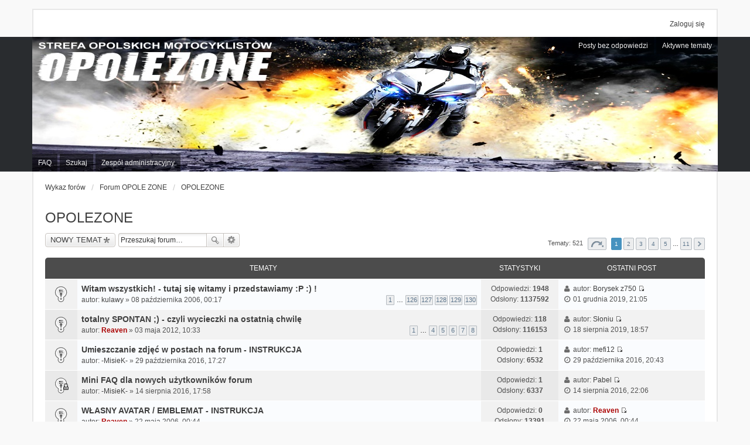

--- FILE ---
content_type: text/html; charset=UTF-8
request_url: http://www.opolezone.com/phpBB/viewforum.php?f=2&sid=854f11a82de3e442b2219c9b78482262
body_size: 11327
content:
<!DOCTYPE html>
<html dir="ltr" lang="pl">
<head>
<meta charset="utf-8">
<meta name="viewport" content="width=device-width" />

<title>OPOLEZONE - </title>

	<link rel="alternate" type="application/atom+xml" title="Kanał - " href="http://www.opolezone.com/phpBB/feed.php" />			<link rel="alternate" type="application/atom+xml" title="Kanał - Nowe tematy" href="http://www.opolezone.com/phpBB/feed.php?mode=topics" />		<link rel="alternate" type="application/atom+xml" title="Kanał - Forum - OPOLEZONE" href="http://www.opolezone.com/phpBB/feed.php?f=2" />	
	<link rel="canonical" href="http://www.opolezone.com/phpBB/viewforum.php?f=2" />

<!--
	phpBB style name: we_universal
	Based on style:   prosilver (this is the default phpBB3 style)
	Original author:  Tom Beddard ( http://www.subBlue.com/ )
	Modified by:      INVENTEA ( http://inventea.com/ )
-->

<link href="./styles/prosilver/theme/print.css?assets_version=2" rel="stylesheet" type="text/css" media="print" title="printonly" />
<link href="./styles/prosilver/theme/stylesheet.css?assets_version=2" rel="stylesheet" type="text/css" media="screen, projection" />
<link href="./styles/we_universal/theme/stylesheet.css?assets_version=2" rel="stylesheet" type="text/css" media="screen, projection" />
<link href="./styles/prosilver/theme/responsive.css?assets_version=2" rel="stylesheet" type="text/css" media="only screen and (max-width: 700px), only screen and (max-device-width: 700px)" />
<link href="./styles/we_universal/theme/responsive.css?assets_version=2" rel="stylesheet" type="text/css" media="only screen and (max-width: 700px), only screen and (max-device-width: 700px)" />



<!--[if lte IE 9]>
	<link href="./styles/prosilver/theme/tweaks.css?assets_version=2" rel="stylesheet" type="text/css" media="screen, projection" />
<![endif]-->





</head>
<body id="phpbb" class="nojs notouch section-viewforum ltr  logged-out">


<div id="wrapper" class="inventea-wrapper inventea-statusbar">
	<ul class="linklist bulletin" role="menubar">
					<li class="small-icon icon-logout rightside"  data-skip-responsive="true"><a href="./ucp.php?mode=login&amp;sid=02651e6913eafa22bef9386d0a8d2757" title="Zaloguj się" accesskey="x" role="menuitem">Zaloguj się</a></li>
									</ul>
</div>

<header class="inventea-header">
	<div class="inventea-dashboard">
		<nav role="navigation">
	<div class="inventea-forum-menu">
		<ul class="inventea-menu" role="menubar">
			
																			<li><a href="./search.php?search_id=unanswered&amp;sid=02651e6913eafa22bef9386d0a8d2757" role="menuitem">Posty bez odpowiedzi</a></li>
				<li><a href="./search.php?search_id=active_topics&amp;sid=02651e6913eafa22bef9386d0a8d2757" role="menuitem">Aktywne tematy</a></li>
			
					</ul>
	</div>

	<div class="inventea-user-menu">
		<ul class="inventea-menu" role="menubar">
			
			<li><a href="./faq.php?sid=02651e6913eafa22bef9386d0a8d2757" rel="help" title="Często zadawane pytania" role="menuitem">FAQ</a></li>
			<li><a href="./search.php?sid=02651e6913eafa22bef9386d0a8d2757" role="menuitem">Szukaj</a></li>
											<li><a href="./memberlist.php?mode=team&amp;sid=02651e6913eafa22bef9386d0a8d2757" role="menuitem">Zespół administracyjny</a></li>			
						
					</ul>
	</div>
</nav>

		<div class="inventea-sitename">
			<h1><a href="./index.php?sid=02651e6913eafa22bef9386d0a8d2757" title="Wykaz forów"></a></h1>
			<span></span>
		</div>
	</div>
</header>

<div class="inventea-wrapper inventea-content">
	
	<ul id="nav-breadcrumbs" class="linklist navlinks" role="menubar">
		
						<li class="small-icon breadcrumbs">
									<span class="crumb"><a href="./index.php?sid=02651e6913eafa22bef9386d0a8d2757" accesskey="h" itemtype="http://data-vocabulary.org/Breadcrumb" itemscope="" data-navbar-reference="index">Wykaz forów</a></span>
											<span class="crumb"><a href="./viewforum.php?f=16&amp;sid=02651e6913eafa22bef9386d0a8d2757" itemtype="http://data-vocabulary.org/Breadcrumb" itemscope="" data-forum-id="16">Forum OPOLE ZONE</a></span>
															<span class="crumb"><a href="./viewforum.php?f=2&amp;sid=02651e6913eafa22bef9386d0a8d2757" itemtype="http://data-vocabulary.org/Breadcrumb" itemscope="" data-forum-id="2">OPOLEZONE</a></span>
												</li>
			</ul>

	
	
<h2 class="forum-title"><a href="./viewforum.php?f=2&amp;sid=02651e6913eafa22bef9386d0a8d2757">OPOLEZONE</a></h2>

<div>
	<!-- NOTE: remove the style="display: none" when you want to have the forum description on the forum body -->
	<div style="display: none !important;">Strefa Opolskich Motocyklistów<br /></div>	</div>



	<div class="action-bar top">

			<div class="buttons">
			
			<a href="./posting.php?mode=post&amp;f=2&amp;sid=02651e6913eafa22bef9386d0a8d2757" class="button icon-button post-icon" title="Nowy temat">
				NOWY TEMAT			</a>

					</div>
	
			<div class="search-box">
			<form method="get" id="forum-search" action="./search.php?sid=02651e6913eafa22bef9386d0a8d2757">
			<fieldset>
				<input class="inputbox search tiny" type="search" name="keywords" id="search_keywords" size="20" placeholder="Przeszukaj forum…" />
				<button class="button icon-button search-icon" type="submit" title="Szukaj">Szukaj</button>
				<a href="./search.php?sid=02651e6913eafa22bef9386d0a8d2757" class="button icon-button search-adv-icon" title="Wyszukiwanie zaawansowane">Wyszukiwanie zaawansowane</a>
				<input type="hidden" name="fid[0]" value="2" />
<input type="hidden" name="sid" value="02651e6913eafa22bef9386d0a8d2757" />

			</fieldset>
			</form>
		</div>
	
	<div class="pagination">
				Tematy: 521
					<ul>
	<li class="dropdown-container dropdown-button-control dropdown-page-jump page-jump">
		<a href="#" class="dropdown-trigger" title="Kliknij, aby przejść do strony…" role="button">Strona <strong>1</strong> z <strong>11</strong></a>
		<div class="dropdown hidden">
			<div class="pointer"><div class="pointer-inner"></div></div>
			<ul class="dropdown-contents">
				<li>Przejdź do strony:</li>
				<li class="page-jump-form">
					<input type="number" name="page-number" min="1" maxlength="6" title="Wprowadź numer strony, do której chcesz przejść" class="inputbox tiny" data-per-page="50" data-base-url=".&#x2F;viewforum.php&#x3F;f&#x3D;2&amp;amp&#x3B;sid&#x3D;02651e6913eafa22bef9386d0a8d2757" data-start-name="start" />
					<input class="button2" value="Wykonaj" type="button" />
				</li>
			</ul>
		</div>
	</li>
		<li class="active"><span>1</span></li>
			<li><a href="./viewforum.php?f=2&amp;sid=02651e6913eafa22bef9386d0a8d2757&amp;start=50" role="button">2</a></li>
			<li><a href="./viewforum.php?f=2&amp;sid=02651e6913eafa22bef9386d0a8d2757&amp;start=100" role="button">3</a></li>
			<li><a href="./viewforum.php?f=2&amp;sid=02651e6913eafa22bef9386d0a8d2757&amp;start=150" role="button">4</a></li>
			<li><a href="./viewforum.php?f=2&amp;sid=02651e6913eafa22bef9386d0a8d2757&amp;start=200" role="button">5</a></li>
			<li class="ellipsis" role="separator"><span>…</span></li>
			<li><a href="./viewforum.php?f=2&amp;sid=02651e6913eafa22bef9386d0a8d2757&amp;start=500" role="button">11</a></li>
			<li class="next"><a href="./viewforum.php?f=2&amp;sid=02651e6913eafa22bef9386d0a8d2757&amp;start=50" rel="next" role="button">Następna</a></li>
	</ul>
			</div>

	</div>



	
			<div class="forumbg">
		<div class="inner">
		<ul class="topiclist">
			<li class="header">
				<dl class="icon">
					<dt><div class="list-inner">Tematy</div></dt>
					<dd class="posts">Statystyki</dd>
					<dd class="lastpost"><span>Ostatni post</span></dd>
				</dl>
			</li>
		</ul>
		<ul class="topiclist topics">
	
		<li class="row bg1 sticky">
			<dl>
				<dt title="Nie ma nieprzeczytanych postów" class="icon sticky_read"></dt>
				<dd>
										<div class="list-inner">
												<a href="./viewtopic.php?f=2&amp;t=411&amp;sid=02651e6913eafa22bef9386d0a8d2757" class="topictitle">Witam wszystkich! - tutaj się witamy i przedstawiamy :P :) !</a>
																		<br />

												<div class="responsive-show" style="display: none;">
							Ostatni post autor: <a href="./memberlist.php?mode=viewprofile&amp;u=9638&amp;sid=02651e6913eafa22bef9386d0a8d2757" class="username">Borysek z750</a> &laquo; <a href="./viewtopic.php?f=2&amp;t=411&amp;p=56315&amp;sid=02651e6913eafa22bef9386d0a8d2757#p56315" title="Przejdź do ostatniego posta">01 grudnia 2019, 21:05</a>
													</div>
						<span class="responsive-show left-box" style="display: none;">Odpowiedzi: <strong>1948</strong></span>						
												<div class="pagination">
							<ul>
															<li><a href="./viewtopic.php?f=2&amp;t=411&amp;sid=02651e6913eafa22bef9386d0a8d2757">1</a></li>
																							<li class="ellipsis"><span>…</span></li>
																							<li><a href="./viewtopic.php?f=2&amp;t=411&amp;sid=02651e6913eafa22bef9386d0a8d2757&amp;start=1875">126</a></li>
																							<li><a href="./viewtopic.php?f=2&amp;t=411&amp;sid=02651e6913eafa22bef9386d0a8d2757&amp;start=1890">127</a></li>
																							<li><a href="./viewtopic.php?f=2&amp;t=411&amp;sid=02651e6913eafa22bef9386d0a8d2757&amp;start=1905">128</a></li>
																							<li><a href="./viewtopic.php?f=2&amp;t=411&amp;sid=02651e6913eafa22bef9386d0a8d2757&amp;start=1920">129</a></li>
																							<li><a href="./viewtopic.php?f=2&amp;t=411&amp;sid=02651e6913eafa22bef9386d0a8d2757&amp;start=1935">130</a></li>
																																													</ul>
						</div>
						
						<div class="responsive-hide">
																					autor: <a href="./memberlist.php?mode=viewprofile&amp;u=115&amp;sid=02651e6913eafa22bef9386d0a8d2757" class="username">kulawy</a> &raquo; 08 października 2006, 00:17
													</div>

											</div>
				</dd>
				<dd class="posts">
					Odpowiedzi: <strong>1948</strong><br />
					Odsłony: <strong>1137592</strong>
				</dd>
				<dd class="lastpost"><span><i class="fa fa-fw fa-user"></i> <dfn>Ostatni post </dfn>autor: <a href="./memberlist.php?mode=viewprofile&amp;u=9638&amp;sid=02651e6913eafa22bef9386d0a8d2757" class="username">Borysek z750</a>
					<a href="./viewtopic.php?f=2&amp;t=411&amp;p=56315&amp;sid=02651e6913eafa22bef9386d0a8d2757#p56315" title="Przejdź do ostatniego posta"><span class="imageset icon_topic_latest" title="Wyświetl najnowszy post">Wyświetl najnowszy post</span></a> <br /><i class="fa fa-fw fa-clock-o"></i> 01 grudnia 2019, 21:05</span>
				</dd>
			</dl>
		</li>

	

	
	
		<li class="row bg2 sticky">
			<dl>
				<dt title="Nie ma nieprzeczytanych postów" class="icon sticky_read"></dt>
				<dd>
										<div class="list-inner">
												<a href="./viewtopic.php?f=2&amp;t=2443&amp;sid=02651e6913eafa22bef9386d0a8d2757" class="topictitle">totalny SPONTAN ;)  - czyli wycieczki na ostatnią chwilę</a>
																		<br />

												<div class="responsive-show" style="display: none;">
							Ostatni post autor: <a href="./memberlist.php?mode=viewprofile&amp;u=5836&amp;sid=02651e6913eafa22bef9386d0a8d2757" class="username">Słoniu</a> &laquo; <a href="./viewtopic.php?f=2&amp;t=2443&amp;p=56046&amp;sid=02651e6913eafa22bef9386d0a8d2757#p56046" title="Przejdź do ostatniego posta">18 sierpnia 2019, 18:57</a>
													</div>
						<span class="responsive-show left-box" style="display: none;">Odpowiedzi: <strong>118</strong></span>						
												<div class="pagination">
							<ul>
															<li><a href="./viewtopic.php?f=2&amp;t=2443&amp;sid=02651e6913eafa22bef9386d0a8d2757">1</a></li>
																							<li class="ellipsis"><span>…</span></li>
																							<li><a href="./viewtopic.php?f=2&amp;t=2443&amp;sid=02651e6913eafa22bef9386d0a8d2757&amp;start=45">4</a></li>
																							<li><a href="./viewtopic.php?f=2&amp;t=2443&amp;sid=02651e6913eafa22bef9386d0a8d2757&amp;start=60">5</a></li>
																							<li><a href="./viewtopic.php?f=2&amp;t=2443&amp;sid=02651e6913eafa22bef9386d0a8d2757&amp;start=75">6</a></li>
																							<li><a href="./viewtopic.php?f=2&amp;t=2443&amp;sid=02651e6913eafa22bef9386d0a8d2757&amp;start=90">7</a></li>
																							<li><a href="./viewtopic.php?f=2&amp;t=2443&amp;sid=02651e6913eafa22bef9386d0a8d2757&amp;start=105">8</a></li>
																																													</ul>
						</div>
						
						<div class="responsive-hide">
																					autor: <a href="./memberlist.php?mode=viewprofile&amp;u=18&amp;sid=02651e6913eafa22bef9386d0a8d2757" style="color: #AA0000;" class="username-coloured">Reaven</a> &raquo; 03 maja 2012, 10:33
													</div>

											</div>
				</dd>
				<dd class="posts">
					Odpowiedzi: <strong>118</strong><br />
					Odsłony: <strong>116153</strong>
				</dd>
				<dd class="lastpost"><span><i class="fa fa-fw fa-user"></i> <dfn>Ostatni post </dfn>autor: <a href="./memberlist.php?mode=viewprofile&amp;u=5836&amp;sid=02651e6913eafa22bef9386d0a8d2757" class="username">Słoniu</a>
					<a href="./viewtopic.php?f=2&amp;t=2443&amp;p=56046&amp;sid=02651e6913eafa22bef9386d0a8d2757#p56046" title="Przejdź do ostatniego posta"><span class="imageset icon_topic_latest" title="Wyświetl najnowszy post">Wyświetl najnowszy post</span></a> <br /><i class="fa fa-fw fa-clock-o"></i> 18 sierpnia 2019, 18:57</span>
				</dd>
			</dl>
		</li>

	

	
	
		<li class="row bg1 sticky">
			<dl>
				<dt title="Nie ma nieprzeczytanych postów" class="icon sticky_read"></dt>
				<dd>
										<div class="list-inner">
												<a href="./viewtopic.php?f=2&amp;t=5640&amp;sid=02651e6913eafa22bef9386d0a8d2757" class="topictitle">Umieszczanie zdjęć w postach na forum - INSTRUKCJA</a>
																		<br />

												<div class="responsive-show" style="display: none;">
							Ostatni post autor: <a href="./memberlist.php?mode=viewprofile&amp;u=3112&amp;sid=02651e6913eafa22bef9386d0a8d2757" class="username">mefi12</a> &laquo; <a href="./viewtopic.php?f=2&amp;t=5640&amp;p=49928&amp;sid=02651e6913eafa22bef9386d0a8d2757#p49928" title="Przejdź do ostatniego posta">29 października 2016, 20:43</a>
													</div>
						<span class="responsive-show left-box" style="display: none;">Odpowiedzi: <strong>1</strong></span>						
						
						<div class="responsive-hide">
																					autor: <a href="./memberlist.php?mode=viewprofile&amp;u=1990&amp;sid=02651e6913eafa22bef9386d0a8d2757" class="username">-MisieK-</a> &raquo; 29 października 2016, 17:27
													</div>

											</div>
				</dd>
				<dd class="posts">
					Odpowiedzi: <strong>1</strong><br />
					Odsłony: <strong>6532</strong>
				</dd>
				<dd class="lastpost"><span><i class="fa fa-fw fa-user"></i> <dfn>Ostatni post </dfn>autor: <a href="./memberlist.php?mode=viewprofile&amp;u=3112&amp;sid=02651e6913eafa22bef9386d0a8d2757" class="username">mefi12</a>
					<a href="./viewtopic.php?f=2&amp;t=5640&amp;p=49928&amp;sid=02651e6913eafa22bef9386d0a8d2757#p49928" title="Przejdź do ostatniego posta"><span class="imageset icon_topic_latest" title="Wyświetl najnowszy post">Wyświetl najnowszy post</span></a> <br /><i class="fa fa-fw fa-clock-o"></i> 29 października 2016, 20:43</span>
				</dd>
			</dl>
		</li>

	

	
	
		<li class="row bg2 sticky">
			<dl>
				<dt title="Ten temat jest zamknięty. Nie można w nim pisać ani edytować postów." class="icon sticky_read_locked"></dt>
				<dd>
										<div class="list-inner">
												<a href="./viewtopic.php?f=2&amp;t=5423&amp;sid=02651e6913eafa22bef9386d0a8d2757" class="topictitle">Mini FAQ dla nowych użytkowników forum</a>
																		<br />

												<div class="responsive-show" style="display: none;">
							Ostatni post autor: <a href="./memberlist.php?mode=viewprofile&amp;u=1929&amp;sid=02651e6913eafa22bef9386d0a8d2757" class="username">Pabel</a> &laquo; <a href="./viewtopic.php?f=2&amp;t=5423&amp;p=48960&amp;sid=02651e6913eafa22bef9386d0a8d2757#p48960" title="Przejdź do ostatniego posta">14 sierpnia 2016, 22:06</a>
													</div>
						<span class="responsive-show left-box" style="display: none;">Odpowiedzi: <strong>1</strong></span>						
						
						<div class="responsive-hide">
																					autor: <a href="./memberlist.php?mode=viewprofile&amp;u=1990&amp;sid=02651e6913eafa22bef9386d0a8d2757" class="username">-MisieK-</a> &raquo; 14 sierpnia 2016, 17:58
													</div>

											</div>
				</dd>
				<dd class="posts">
					Odpowiedzi: <strong>1</strong><br />
					Odsłony: <strong>6337</strong>
				</dd>
				<dd class="lastpost"><span><i class="fa fa-fw fa-user"></i> <dfn>Ostatni post </dfn>autor: <a href="./memberlist.php?mode=viewprofile&amp;u=1929&amp;sid=02651e6913eafa22bef9386d0a8d2757" class="username">Pabel</a>
					<a href="./viewtopic.php?f=2&amp;t=5423&amp;p=48960&amp;sid=02651e6913eafa22bef9386d0a8d2757#p48960" title="Przejdź do ostatniego posta"><span class="imageset icon_topic_latest" title="Wyświetl najnowszy post">Wyświetl najnowszy post</span></a> <br /><i class="fa fa-fw fa-clock-o"></i> 14 sierpnia 2016, 22:06</span>
				</dd>
			</dl>
		</li>

	

	
	
		<li class="row bg1 sticky">
			<dl>
				<dt title="Nie ma nieprzeczytanych postów" class="icon sticky_read"></dt>
				<dd>
										<div class="list-inner">
												<a href="./viewtopic.php?f=2&amp;t=312&amp;sid=02651e6913eafa22bef9386d0a8d2757" class="topictitle">WŁASNY AVATAR / EMBLEMAT - INSTRUKCJA</a>
																		<br />

												<div class="responsive-show" style="display: none;">
							Ostatni post autor: <a href="./memberlist.php?mode=viewprofile&amp;u=18&amp;sid=02651e6913eafa22bef9386d0a8d2757" style="color: #AA0000;" class="username-coloured">Reaven</a> &laquo; <a href="./viewtopic.php?f=2&amp;t=312&amp;p=1748&amp;sid=02651e6913eafa22bef9386d0a8d2757#p1748" title="Przejdź do ostatniego posta">22 maja 2006, 00:44</a>
													</div>
												
						
						<div class="responsive-hide">
																					autor: <a href="./memberlist.php?mode=viewprofile&amp;u=18&amp;sid=02651e6913eafa22bef9386d0a8d2757" style="color: #AA0000;" class="username-coloured">Reaven</a> &raquo; 22 maja 2006, 00:44
													</div>

											</div>
				</dd>
				<dd class="posts">
					Odpowiedzi: <strong>0</strong><br />
					Odsłony: <strong>13391</strong>
				</dd>
				<dd class="lastpost"><span><i class="fa fa-fw fa-user"></i> <dfn>Ostatni post </dfn>autor: <a href="./memberlist.php?mode=viewprofile&amp;u=18&amp;sid=02651e6913eafa22bef9386d0a8d2757" style="color: #AA0000;" class="username-coloured">Reaven</a>
					<a href="./viewtopic.php?f=2&amp;t=312&amp;p=1748&amp;sid=02651e6913eafa22bef9386d0a8d2757#p1748" title="Przejdź do ostatniego posta"><span class="imageset icon_topic_latest" title="Wyświetl najnowszy post">Wyświetl najnowszy post</span></a> <br /><i class="fa fa-fw fa-clock-o"></i> 22 maja 2006, 00:44</span>
				</dd>
			</dl>
		</li>

	

	
	
		<li class="row bg2">
			<dl>
				<dt title="Nie ma nieprzeczytanych postów" class="icon topic_read"></dt>
				<dd>
										<div class="list-inner">
												<a href="./viewtopic.php?f=2&amp;t=10271&amp;sid=02651e6913eafa22bef9386d0a8d2757" class="topictitle">Forum umarło na COVID-19?</a>
																		<br />

												<div class="responsive-show" style="display: none;">
							Ostatni post autor: <a href="./memberlist.php?mode=viewprofile&amp;u=1644&amp;sid=02651e6913eafa22bef9386d0a8d2757" class="username">Klopsik</a> &laquo; <a href="./viewtopic.php?f=2&amp;t=10271&amp;p=57412&amp;sid=02651e6913eafa22bef9386d0a8d2757#p57412" title="Przejdź do ostatniego posta">31 maja 2023, 13:49</a>
													</div>
						<span class="responsive-show left-box" style="display: none;">Odpowiedzi: <strong>5</strong></span>						
						
						<div class="responsive-hide">
																					autor: <a href="./memberlist.php?mode=viewprofile&amp;u=1929&amp;sid=02651e6913eafa22bef9386d0a8d2757" class="username">Pabel</a> &raquo; 21 grudnia 2020, 21:32
													</div>

											</div>
				</dd>
				<dd class="posts">
					Odpowiedzi: <strong>5</strong><br />
					Odsłony: <strong>11764</strong>
				</dd>
				<dd class="lastpost"><span><i class="fa fa-fw fa-user"></i> <dfn>Ostatni post </dfn>autor: <a href="./memberlist.php?mode=viewprofile&amp;u=1644&amp;sid=02651e6913eafa22bef9386d0a8d2757" class="username">Klopsik</a>
					<a href="./viewtopic.php?f=2&amp;t=10271&amp;p=57412&amp;sid=02651e6913eafa22bef9386d0a8d2757#p57412" title="Przejdź do ostatniego posta"><span class="imageset icon_topic_latest" title="Wyświetl najnowszy post">Wyświetl najnowszy post</span></a> <br /><i class="fa fa-fw fa-clock-o"></i> 31 maja 2023, 13:49</span>
				</dd>
			</dl>
		</li>

	

	
	
		<li class="row bg1">
			<dl>
				<dt title="Nie ma nieprzeczytanych postów" class="icon topic_read_hot"></dt>
				<dd>
										<div class="list-inner">
												<a href="./viewtopic.php?f=2&amp;t=1128&amp;sid=02651e6913eafa22bef9386d0a8d2757" class="topictitle">Opolskie pierwsze wypadki</a>
																		<br />

												<div class="responsive-show" style="display: none;">
							Ostatni post autor: <a href="./memberlist.php?mode=viewprofile&amp;u=963&amp;sid=02651e6913eafa22bef9386d0a8d2757" class="username">kamil</a> &laquo; <a href="./viewtopic.php?f=2&amp;t=1128&amp;p=57377&amp;sid=02651e6913eafa22bef9386d0a8d2757#p57377" title="Przejdź do ostatniego posta">05 stycznia 2021, 20:59</a>
													</div>
						<span class="responsive-show left-box" style="display: none;">Odpowiedzi: <strong>1741</strong></span>						
												<div class="pagination">
							<ul>
															<li><a href="./viewtopic.php?f=2&amp;t=1128&amp;sid=02651e6913eafa22bef9386d0a8d2757">1</a></li>
																							<li class="ellipsis"><span>…</span></li>
																							<li><a href="./viewtopic.php?f=2&amp;t=1128&amp;sid=02651e6913eafa22bef9386d0a8d2757&amp;start=1680">113</a></li>
																							<li><a href="./viewtopic.php?f=2&amp;t=1128&amp;sid=02651e6913eafa22bef9386d0a8d2757&amp;start=1695">114</a></li>
																							<li><a href="./viewtopic.php?f=2&amp;t=1128&amp;sid=02651e6913eafa22bef9386d0a8d2757&amp;start=1710">115</a></li>
																							<li><a href="./viewtopic.php?f=2&amp;t=1128&amp;sid=02651e6913eafa22bef9386d0a8d2757&amp;start=1725">116</a></li>
																							<li><a href="./viewtopic.php?f=2&amp;t=1128&amp;sid=02651e6913eafa22bef9386d0a8d2757&amp;start=1740">117</a></li>
																																													</ul>
						</div>
						
						<div class="responsive-hide">
																					autor: <a href="./memberlist.php?mode=viewprofile&amp;u=984&amp;sid=02651e6913eafa22bef9386d0a8d2757" class="username">iri</a> &raquo; 27 lutego 2010, 19:30
													</div>

											</div>
				</dd>
				<dd class="posts">
					Odpowiedzi: <strong>1741</strong><br />
					Odsłony: <strong>1000898</strong>
				</dd>
				<dd class="lastpost"><span><i class="fa fa-fw fa-user"></i> <dfn>Ostatni post </dfn>autor: <a href="./memberlist.php?mode=viewprofile&amp;u=963&amp;sid=02651e6913eafa22bef9386d0a8d2757" class="username">kamil</a>
					<a href="./viewtopic.php?f=2&amp;t=1128&amp;p=57377&amp;sid=02651e6913eafa22bef9386d0a8d2757#p57377" title="Przejdź do ostatniego posta"><span class="imageset icon_topic_latest" title="Wyświetl najnowszy post">Wyświetl najnowszy post</span></a> <br /><i class="fa fa-fw fa-clock-o"></i> 05 stycznia 2021, 20:59</span>
				</dd>
			</dl>
		</li>

	

	
	
		<li class="row bg2">
			<dl>
				<dt title="Nie ma nieprzeczytanych postów" class="icon topic_read"></dt>
				<dd>
										<div class="list-inner">
												<a href="./viewtopic.php?f=2&amp;t=9472&amp;sid=02651e6913eafa22bef9386d0a8d2757" class="topictitle">rozpoczęcie sezonu 2020</a>
																		<br />

												<div class="responsive-show" style="display: none;">
							Ostatni post autor: <a href="./memberlist.php?mode=viewprofile&amp;u=3863&amp;sid=02651e6913eafa22bef9386d0a8d2757" class="username">santan</a> &laquo; <a href="./viewtopic.php?f=2&amp;t=9472&amp;p=56521&amp;sid=02651e6913eafa22bef9386d0a8d2757#p56521" title="Przejdź do ostatniego posta">08 marca 2020, 17:33</a>
													</div>
						<span class="responsive-show left-box" style="display: none;">Odpowiedzi: <strong>1</strong></span>						
						
						<div class="responsive-hide">
																					autor: <a href="./memberlist.php?mode=viewprofile&amp;u=18&amp;sid=02651e6913eafa22bef9386d0a8d2757" style="color: #AA0000;" class="username-coloured">Reaven</a> &raquo; 07 marca 2020, 15:07
													</div>

											</div>
				</dd>
				<dd class="posts">
					Odpowiedzi: <strong>1</strong><br />
					Odsłony: <strong>6205</strong>
				</dd>
				<dd class="lastpost"><span><i class="fa fa-fw fa-user"></i> <dfn>Ostatni post </dfn>autor: <a href="./memberlist.php?mode=viewprofile&amp;u=3863&amp;sid=02651e6913eafa22bef9386d0a8d2757" class="username">santan</a>
					<a href="./viewtopic.php?f=2&amp;t=9472&amp;p=56521&amp;sid=02651e6913eafa22bef9386d0a8d2757#p56521" title="Przejdź do ostatniego posta"><span class="imageset icon_topic_latest" title="Wyświetl najnowszy post">Wyświetl najnowszy post</span></a> <br /><i class="fa fa-fw fa-clock-o"></i> 08 marca 2020, 17:33</span>
				</dd>
			</dl>
		</li>

	

	
	
		<li class="row bg1">
			<dl>
				<dt title="Nie ma nieprzeczytanych postów" class="icon topic_read_hot"></dt>
				<dd>
										<div class="list-inner">
												<a href="./viewtopic.php?f=2&amp;t=3690&amp;sid=02651e6913eafa22bef9386d0a8d2757" class="topictitle">Rekomendacja co do szkoły nauki jazdy - kategoria A</a>
																		<br />

												<div class="responsive-show" style="display: none;">
							Ostatni post autor: <a href="./memberlist.php?mode=viewprofile&amp;u=3863&amp;sid=02651e6913eafa22bef9386d0a8d2757" class="username">santan</a> &laquo; <a href="./viewtopic.php?f=2&amp;t=3690&amp;p=56474&amp;sid=02651e6913eafa22bef9386d0a8d2757#p56474" title="Przejdź do ostatniego posta">20 stycznia 2020, 19:55</a>
													</div>
						<span class="responsive-show left-box" style="display: none;">Odpowiedzi: <strong>187</strong></span>						
												<div class="pagination">
							<ul>
															<li><a href="./viewtopic.php?f=2&amp;t=3690&amp;sid=02651e6913eafa22bef9386d0a8d2757">1</a></li>
																							<li class="ellipsis"><span>…</span></li>
																							<li><a href="./viewtopic.php?f=2&amp;t=3690&amp;sid=02651e6913eafa22bef9386d0a8d2757&amp;start=120">9</a></li>
																							<li><a href="./viewtopic.php?f=2&amp;t=3690&amp;sid=02651e6913eafa22bef9386d0a8d2757&amp;start=135">10</a></li>
																							<li><a href="./viewtopic.php?f=2&amp;t=3690&amp;sid=02651e6913eafa22bef9386d0a8d2757&amp;start=150">11</a></li>
																							<li><a href="./viewtopic.php?f=2&amp;t=3690&amp;sid=02651e6913eafa22bef9386d0a8d2757&amp;start=165">12</a></li>
																							<li><a href="./viewtopic.php?f=2&amp;t=3690&amp;sid=02651e6913eafa22bef9386d0a8d2757&amp;start=180">13</a></li>
																																													</ul>
						</div>
						
						<div class="responsive-hide">
																					autor: <a href="./memberlist.php?mode=viewprofile&amp;u=1845&amp;sid=02651e6913eafa22bef9386d0a8d2757" class="username">Shephard</a> &raquo; 03 czerwca 2014, 18:49
													</div>

											</div>
				</dd>
				<dd class="posts">
					Odpowiedzi: <strong>187</strong><br />
					Odsłony: <strong>130243</strong>
				</dd>
				<dd class="lastpost"><span><i class="fa fa-fw fa-user"></i> <dfn>Ostatni post </dfn>autor: <a href="./memberlist.php?mode=viewprofile&amp;u=3863&amp;sid=02651e6913eafa22bef9386d0a8d2757" class="username">santan</a>
					<a href="./viewtopic.php?f=2&amp;t=3690&amp;p=56474&amp;sid=02651e6913eafa22bef9386d0a8d2757#p56474" title="Przejdź do ostatniego posta"><span class="imageset icon_topic_latest" title="Wyświetl najnowszy post">Wyświetl najnowszy post</span></a> <br /><i class="fa fa-fw fa-clock-o"></i> 20 stycznia 2020, 19:55</span>
				</dd>
			</dl>
		</li>

	

	
	
		<li class="row bg2">
			<dl>
				<dt title="Nie ma nieprzeczytanych postów" class="icon topic_read"></dt>
				<dd>
										<div class="list-inner">
												<a href="./viewtopic.php?f=2&amp;t=8870&amp;sid=02651e6913eafa22bef9386d0a8d2757" class="topictitle">Ślub Pabla i Anety 10.08.2019</a>
																		<br />

												<div class="responsive-show" style="display: none;">
							Ostatni post autor: <a href="./memberlist.php?mode=viewprofile&amp;u=2214&amp;sid=02651e6913eafa22bef9386d0a8d2757" class="username">rafpek</a> &laquo; <a href="./viewtopic.php?f=2&amp;t=8870&amp;p=55846&amp;sid=02651e6913eafa22bef9386d0a8d2757#p55846" title="Przejdź do ostatniego posta">29 lipca 2019, 10:00</a>
													</div>
						<span class="responsive-show left-box" style="display: none;">Odpowiedzi: <strong>1</strong></span>						
						
						<div class="responsive-hide">
																					autor: <a href="./memberlist.php?mode=viewprofile&amp;u=2214&amp;sid=02651e6913eafa22bef9386d0a8d2757" class="username">rafpek</a> &raquo; 19 lipca 2019, 09:55
													</div>

											</div>
				</dd>
				<dd class="posts">
					Odpowiedzi: <strong>1</strong><br />
					Odsłony: <strong>6283</strong>
				</dd>
				<dd class="lastpost"><span><i class="fa fa-fw fa-user"></i> <dfn>Ostatni post </dfn>autor: <a href="./memberlist.php?mode=viewprofile&amp;u=2214&amp;sid=02651e6913eafa22bef9386d0a8d2757" class="username">rafpek</a>
					<a href="./viewtopic.php?f=2&amp;t=8870&amp;p=55846&amp;sid=02651e6913eafa22bef9386d0a8d2757#p55846" title="Przejdź do ostatniego posta"><span class="imageset icon_topic_latest" title="Wyświetl najnowszy post">Wyświetl najnowszy post</span></a> <br /><i class="fa fa-fw fa-clock-o"></i> 29 lipca 2019, 10:00</span>
				</dd>
			</dl>
		</li>

	

	
	
		<li class="row bg1">
			<dl>
				<dt title="Nie ma nieprzeczytanych postów" class="icon topic_read"></dt>
				<dd>
										<div class="list-inner">
												<a href="./viewtopic.php?f=2&amp;t=7892&amp;sid=02651e6913eafa22bef9386d0a8d2757" class="topictitle">Koci rajd reaktywacja..</a>
																		<br />

												<div class="responsive-show" style="display: none;">
							Ostatni post autor: <a href="./memberlist.php?mode=viewprofile&amp;u=2214&amp;sid=02651e6913eafa22bef9386d0a8d2757" class="username">rafpek</a> &laquo; <a href="./viewtopic.php?f=2&amp;t=7892&amp;p=54711&amp;sid=02651e6913eafa22bef9386d0a8d2757#p54711" title="Przejdź do ostatniego posta">27 marca 2019, 22:22</a>
													</div>
						<span class="responsive-show left-box" style="display: none;">Odpowiedzi: <strong>2</strong></span>						
						
						<div class="responsive-hide">
																					autor: <a href="./memberlist.php?mode=viewprofile&amp;u=2214&amp;sid=02651e6913eafa22bef9386d0a8d2757" class="username">rafpek</a> &raquo; 25 marca 2019, 13:15
													</div>

											</div>
				</dd>
				<dd class="posts">
					Odpowiedzi: <strong>2</strong><br />
					Odsłony: <strong>6606</strong>
				</dd>
				<dd class="lastpost"><span><i class="fa fa-fw fa-user"></i> <dfn>Ostatni post </dfn>autor: <a href="./memberlist.php?mode=viewprofile&amp;u=2214&amp;sid=02651e6913eafa22bef9386d0a8d2757" class="username">rafpek</a>
					<a href="./viewtopic.php?f=2&amp;t=7892&amp;p=54711&amp;sid=02651e6913eafa22bef9386d0a8d2757#p54711" title="Przejdź do ostatniego posta"><span class="imageset icon_topic_latest" title="Wyświetl najnowszy post">Wyświetl najnowszy post</span></a> <br /><i class="fa fa-fw fa-clock-o"></i> 27 marca 2019, 22:22</span>
				</dd>
			</dl>
		</li>

	

	
	
		<li class="row bg2">
			<dl>
				<dt title="Nie ma nieprzeczytanych postów" class="icon topic_read"></dt>
				<dd>
										<div class="list-inner">
												<a href="./viewtopic.php?f=2&amp;t=7869&amp;sid=02651e6913eafa22bef9386d0a8d2757" class="topictitle">Bałkany 2019</a>
																		<br />

												<div class="responsive-show" style="display: none;">
							Ostatni post autor: <a href="./memberlist.php?mode=viewprofile&amp;u=4127&amp;sid=02651e6913eafa22bef9386d0a8d2757" class="username">Piotrek.</a> &laquo; <a href="./viewtopic.php?f=2&amp;t=7869&amp;p=54682&amp;sid=02651e6913eafa22bef9386d0a8d2757#p54682" title="Przejdź do ostatniego posta">22 marca 2019, 12:23</a>
													</div>
						<span class="responsive-show left-box" style="display: none;">Odpowiedzi: <strong>2</strong></span>						
						
						<div class="responsive-hide">
																					autor: <a href="./memberlist.php?mode=viewprofile&amp;u=4127&amp;sid=02651e6913eafa22bef9386d0a8d2757" class="username">Piotrek.</a> &raquo; 17 marca 2019, 11:31
													</div>

											</div>
				</dd>
				<dd class="posts">
					Odpowiedzi: <strong>2</strong><br />
					Odsłony: <strong>6440</strong>
				</dd>
				<dd class="lastpost"><span><i class="fa fa-fw fa-user"></i> <dfn>Ostatni post </dfn>autor: <a href="./memberlist.php?mode=viewprofile&amp;u=4127&amp;sid=02651e6913eafa22bef9386d0a8d2757" class="username">Piotrek.</a>
					<a href="./viewtopic.php?f=2&amp;t=7869&amp;p=54682&amp;sid=02651e6913eafa22bef9386d0a8d2757#p54682" title="Przejdź do ostatniego posta"><span class="imageset icon_topic_latest" title="Wyświetl najnowszy post">Wyświetl najnowszy post</span></a> <br /><i class="fa fa-fw fa-clock-o"></i> 22 marca 2019, 12:23</span>
				</dd>
			</dl>
		</li>

	

	
	
		<li class="row bg1">
			<dl>
				<dt title="Nie ma nieprzeczytanych postów" class="icon topic_read"></dt>
				<dd>
										<div class="list-inner">
												<a href="./viewtopic.php?f=2&amp;t=7827&amp;sid=02651e6913eafa22bef9386d0a8d2757" class="topictitle">OP8526 tablica szuka właściciela</a>
																		<br />

												<div class="responsive-show" style="display: none;">
							Ostatni post autor: <a href="./memberlist.php?mode=viewprofile&amp;u=171&amp;sid=02651e6913eafa22bef9386d0a8d2757" class="username">PLAWIAKLUKAS</a> &laquo; <a href="./viewtopic.php?f=2&amp;t=7827&amp;p=54599&amp;sid=02651e6913eafa22bef9386d0a8d2757#p54599" title="Przejdź do ostatniego posta">07 marca 2019, 08:21</a>
													</div>
												
						
						<div class="responsive-hide">
																					autor: <a href="./memberlist.php?mode=viewprofile&amp;u=171&amp;sid=02651e6913eafa22bef9386d0a8d2757" class="username">PLAWIAKLUKAS</a> &raquo; 07 marca 2019, 08:21
													</div>

											</div>
				</dd>
				<dd class="posts">
					Odpowiedzi: <strong>0</strong><br />
					Odsłony: <strong>8938</strong>
				</dd>
				<dd class="lastpost"><span><i class="fa fa-fw fa-user"></i> <dfn>Ostatni post </dfn>autor: <a href="./memberlist.php?mode=viewprofile&amp;u=171&amp;sid=02651e6913eafa22bef9386d0a8d2757" class="username">PLAWIAKLUKAS</a>
					<a href="./viewtopic.php?f=2&amp;t=7827&amp;p=54599&amp;sid=02651e6913eafa22bef9386d0a8d2757#p54599" title="Przejdź do ostatniego posta"><span class="imageset icon_topic_latest" title="Wyświetl najnowszy post">Wyświetl najnowszy post</span></a> <br /><i class="fa fa-fw fa-clock-o"></i> 07 marca 2019, 08:21</span>
				</dd>
			</dl>
		</li>

	

	
	
		<li class="row bg2">
			<dl>
				<dt title="Nie ma nieprzeczytanych postów" class="icon topic_read"></dt>
				<dd>
										<div class="list-inner">
												<a href="./viewtopic.php?f=2&amp;t=7826&amp;sid=02651e6913eafa22bef9386d0a8d2757" class="topictitle">Śniegiem po oczach</a>
																		<br />

												<div class="responsive-show" style="display: none;">
							Ostatni post autor: <a href="./memberlist.php?mode=viewprofile&amp;u=2214&amp;sid=02651e6913eafa22bef9386d0a8d2757" class="username">rafpek</a> &laquo; <a href="./viewtopic.php?f=2&amp;t=7826&amp;p=54598&amp;sid=02651e6913eafa22bef9386d0a8d2757#p54598" title="Przejdź do ostatniego posta">06 marca 2019, 13:24</a>
													</div>
												
						
						<div class="responsive-hide">
																					autor: <a href="./memberlist.php?mode=viewprofile&amp;u=2214&amp;sid=02651e6913eafa22bef9386d0a8d2757" class="username">rafpek</a> &raquo; 06 marca 2019, 13:24
													</div>

											</div>
				</dd>
				<dd class="posts">
					Odpowiedzi: <strong>0</strong><br />
					Odsłony: <strong>8827</strong>
				</dd>
				<dd class="lastpost"><span><i class="fa fa-fw fa-user"></i> <dfn>Ostatni post </dfn>autor: <a href="./memberlist.php?mode=viewprofile&amp;u=2214&amp;sid=02651e6913eafa22bef9386d0a8d2757" class="username">rafpek</a>
					<a href="./viewtopic.php?f=2&amp;t=7826&amp;p=54598&amp;sid=02651e6913eafa22bef9386d0a8d2757#p54598" title="Przejdź do ostatniego posta"><span class="imageset icon_topic_latest" title="Wyświetl najnowszy post">Wyświetl najnowszy post</span></a> <br /><i class="fa fa-fw fa-clock-o"></i> 06 marca 2019, 13:24</span>
				</dd>
			</dl>
		</li>

	

	
	
		<li class="row bg1">
			<dl>
				<dt title="Nie ma nieprzeczytanych postów" class="icon topic_read"></dt>
				<dd>
										<div class="list-inner">
												<a href="./viewtopic.php?f=2&amp;t=7615&amp;sid=02651e6913eafa22bef9386d0a8d2757" class="topictitle">Motopomocni 2019</a>
																		<br />

												<div class="responsive-show" style="display: none;">
							Ostatni post autor: <a href="./memberlist.php?mode=viewprofile&amp;u=2674&amp;sid=02651e6913eafa22bef9386d0a8d2757" class="username">DonPedro</a> &laquo; <a href="./viewtopic.php?f=2&amp;t=7615&amp;p=54404&amp;sid=02651e6913eafa22bef9386d0a8d2757#p54404" title="Przejdź do ostatniego posta">28 stycznia 2019, 14:12</a>
													</div>
						<span class="responsive-show left-box" style="display: none;">Odpowiedzi: <strong>6</strong></span>						
						
						<div class="responsive-hide">
																					autor: <a href="./memberlist.php?mode=viewprofile&amp;u=2214&amp;sid=02651e6913eafa22bef9386d0a8d2757" class="username">rafpek</a> &raquo; 04 stycznia 2019, 20:37
													</div>

											</div>
				</dd>
				<dd class="posts">
					Odpowiedzi: <strong>6</strong><br />
					Odsłony: <strong>11714</strong>
				</dd>
				<dd class="lastpost"><span><i class="fa fa-fw fa-user"></i> <dfn>Ostatni post </dfn>autor: <a href="./memberlist.php?mode=viewprofile&amp;u=2674&amp;sid=02651e6913eafa22bef9386d0a8d2757" class="username">DonPedro</a>
					<a href="./viewtopic.php?f=2&amp;t=7615&amp;p=54404&amp;sid=02651e6913eafa22bef9386d0a8d2757#p54404" title="Przejdź do ostatniego posta"><span class="imageset icon_topic_latest" title="Wyświetl najnowszy post">Wyświetl najnowszy post</span></a> <br /><i class="fa fa-fw fa-clock-o"></i> 28 stycznia 2019, 14:12</span>
				</dd>
			</dl>
		</li>

	

	
	
		<li class="row bg2">
			<dl>
				<dt title="Nie ma nieprzeczytanych postów" class="icon topic_read"></dt>
				<dd>
										<div class="list-inner">
												<a href="./viewtopic.php?f=2&amp;t=7583&amp;sid=02651e6913eafa22bef9386d0a8d2757" class="topictitle">Ostatnie Pożegnanie Znamira 29.12.2018 r !!!</a>
																		<br />

												<div class="responsive-show" style="display: none;">
							Ostatni post autor: <a href="./memberlist.php?mode=viewprofile&amp;u=3315&amp;sid=02651e6913eafa22bef9386d0a8d2757" class="username">donna_77</a> &laquo; <a href="./viewtopic.php?f=2&amp;t=7583&amp;p=54269&amp;sid=02651e6913eafa22bef9386d0a8d2757#p54269" title="Przejdź do ostatniego posta">27 grudnia 2018, 20:23</a>
													</div>
												
						
						<div class="responsive-hide">
																					autor: <a href="./memberlist.php?mode=viewprofile&amp;u=3315&amp;sid=02651e6913eafa22bef9386d0a8d2757" class="username">donna_77</a> &raquo; 27 grudnia 2018, 20:23
													</div>

											</div>
				</dd>
				<dd class="posts">
					Odpowiedzi: <strong>0</strong><br />
					Odsłony: <strong>8991</strong>
				</dd>
				<dd class="lastpost"><span><i class="fa fa-fw fa-user"></i> <dfn>Ostatni post </dfn>autor: <a href="./memberlist.php?mode=viewprofile&amp;u=3315&amp;sid=02651e6913eafa22bef9386d0a8d2757" class="username">donna_77</a>
					<a href="./viewtopic.php?f=2&amp;t=7583&amp;p=54269&amp;sid=02651e6913eafa22bef9386d0a8d2757#p54269" title="Przejdź do ostatniego posta"><span class="imageset icon_topic_latest" title="Wyświetl najnowszy post">Wyświetl najnowszy post</span></a> <br /><i class="fa fa-fw fa-clock-o"></i> 27 grudnia 2018, 20:23</span>
				</dd>
			</dl>
		</li>

	

	
	
		<li class="row bg1">
			<dl>
				<dt title="Nie ma nieprzeczytanych postów" class="icon topic_read_hot"></dt>
				<dd>
										<div class="list-inner">
												<a href="./viewtopic.php?f=2&amp;t=2532&amp;sid=02651e6913eafa22bef9386d0a8d2757" class="topictitle">Kto kogo widział</a>
																		<br />

												<div class="responsive-show" style="display: none;">
							Ostatni post autor: <a href="./memberlist.php?mode=viewprofile&amp;u=5836&amp;sid=02651e6913eafa22bef9386d0a8d2757" class="username">Słoniu</a> &laquo; <a href="./viewtopic.php?f=2&amp;t=2532&amp;p=54102&amp;sid=02651e6913eafa22bef9386d0a8d2757#p54102" title="Przejdź do ostatniego posta">21 października 2018, 21:54</a>
													</div>
						<span class="responsive-show left-box" style="display: none;">Odpowiedzi: <strong>389</strong></span>						
												<div class="pagination">
							<ul>
															<li><a href="./viewtopic.php?f=2&amp;t=2532&amp;sid=02651e6913eafa22bef9386d0a8d2757">1</a></li>
																							<li class="ellipsis"><span>…</span></li>
																							<li><a href="./viewtopic.php?f=2&amp;t=2532&amp;sid=02651e6913eafa22bef9386d0a8d2757&amp;start=315">22</a></li>
																							<li><a href="./viewtopic.php?f=2&amp;t=2532&amp;sid=02651e6913eafa22bef9386d0a8d2757&amp;start=330">23</a></li>
																							<li><a href="./viewtopic.php?f=2&amp;t=2532&amp;sid=02651e6913eafa22bef9386d0a8d2757&amp;start=345">24</a></li>
																							<li><a href="./viewtopic.php?f=2&amp;t=2532&amp;sid=02651e6913eafa22bef9386d0a8d2757&amp;start=360">25</a></li>
																							<li><a href="./viewtopic.php?f=2&amp;t=2532&amp;sid=02651e6913eafa22bef9386d0a8d2757&amp;start=375">26</a></li>
																																													</ul>
						</div>
						
						<div class="responsive-hide">
																					autor: <a href="./memberlist.php?mode=viewprofile&amp;u=1187&amp;sid=02651e6913eafa22bef9386d0a8d2757" class="username">Kruder</a> &raquo; 04 lipca 2012, 10:00
													</div>

											</div>
				</dd>
				<dd class="posts">
					Odpowiedzi: <strong>389</strong><br />
					Odsłony: <strong>258352</strong>
				</dd>
				<dd class="lastpost"><span><i class="fa fa-fw fa-user"></i> <dfn>Ostatni post </dfn>autor: <a href="./memberlist.php?mode=viewprofile&amp;u=5836&amp;sid=02651e6913eafa22bef9386d0a8d2757" class="username">Słoniu</a>
					<a href="./viewtopic.php?f=2&amp;t=2532&amp;p=54102&amp;sid=02651e6913eafa22bef9386d0a8d2757#p54102" title="Przejdź do ostatniego posta"><span class="imageset icon_topic_latest" title="Wyświetl najnowszy post">Wyświetl najnowszy post</span></a> <br /><i class="fa fa-fw fa-clock-o"></i> 21 października 2018, 21:54</span>
				</dd>
			</dl>
		</li>

	

	
	
		<li class="row bg2">
			<dl>
				<dt title="Nie ma nieprzeczytanych postów" class="icon topic_read"></dt>
				<dd>
										<div class="list-inner">
												<a href="./viewtopic.php?f=2&amp;t=7423&amp;sid=02651e6913eafa22bef9386d0a8d2757" class="topictitle">OBSTAWA ŚLUBNA DOMINIKI I MATEUSZA 20.09.2018r.</a>
																		<br />

												<div class="responsive-show" style="display: none;">
							Ostatni post autor: <a href="./memberlist.php?mode=viewprofile&amp;u=1959&amp;sid=02651e6913eafa22bef9386d0a8d2757" class="username">danielpc41</a> &laquo; <a href="./viewtopic.php?f=2&amp;t=7423&amp;p=54048&amp;sid=02651e6913eafa22bef9386d0a8d2757#p54048" title="Przejdź do ostatniego posta">24 września 2018, 19:04</a>
													</div>
												
						
						<div class="responsive-hide">
																					autor: <a href="./memberlist.php?mode=viewprofile&amp;u=1959&amp;sid=02651e6913eafa22bef9386d0a8d2757" class="username">danielpc41</a> &raquo; 24 września 2018, 19:04
													</div>

											</div>
				</dd>
				<dd class="posts">
					Odpowiedzi: <strong>0</strong><br />
					Odsłony: <strong>9089</strong>
				</dd>
				<dd class="lastpost"><span><i class="fa fa-fw fa-user"></i> <dfn>Ostatni post </dfn>autor: <a href="./memberlist.php?mode=viewprofile&amp;u=1959&amp;sid=02651e6913eafa22bef9386d0a8d2757" class="username">danielpc41</a>
					<a href="./viewtopic.php?f=2&amp;t=7423&amp;p=54048&amp;sid=02651e6913eafa22bef9386d0a8d2757#p54048" title="Przejdź do ostatniego posta"><span class="imageset icon_topic_latest" title="Wyświetl najnowszy post">Wyświetl najnowszy post</span></a> <br /><i class="fa fa-fw fa-clock-o"></i> 24 września 2018, 19:04</span>
				</dd>
			</dl>
		</li>

	

	
	
		<li class="row bg1">
			<dl>
				<dt title="Nie ma nieprzeczytanych postów" class="icon topic_read"></dt>
				<dd>
										<div class="list-inner">
												<a href="./viewtopic.php?f=2&amp;t=7403&amp;sid=02651e6913eafa22bef9386d0a8d2757" class="topictitle">Pogrzeb Mariusza - 21.09 Niemodlin</a>
																		<br />

												<div class="responsive-show" style="display: none;">
							Ostatni post autor: <a href="./memberlist.php?mode=viewprofile&amp;u=5766&amp;sid=02651e6913eafa22bef9386d0a8d2757" class="username">AsiaM</a> &laquo; <a href="./viewtopic.php?f=2&amp;t=7403&amp;p=54038&amp;sid=02651e6913eafa22bef9386d0a8d2757#p54038" title="Przejdź do ostatniego posta">21 września 2018, 22:50</a>
													</div>
						<span class="responsive-show left-box" style="display: none;">Odpowiedzi: <strong>2</strong></span>						
						
						<div class="responsive-hide">
																					autor: <a href="./memberlist.php?mode=viewprofile&amp;u=1990&amp;sid=02651e6913eafa22bef9386d0a8d2757" class="username">-MisieK-</a> &raquo; 18 września 2018, 21:46
													</div>

											</div>
				</dd>
				<dd class="posts">
					Odpowiedzi: <strong>2</strong><br />
					Odsłony: <strong>7258</strong>
				</dd>
				<dd class="lastpost"><span><i class="fa fa-fw fa-user"></i> <dfn>Ostatni post </dfn>autor: <a href="./memberlist.php?mode=viewprofile&amp;u=5766&amp;sid=02651e6913eafa22bef9386d0a8d2757" class="username">AsiaM</a>
					<a href="./viewtopic.php?f=2&amp;t=7403&amp;p=54038&amp;sid=02651e6913eafa22bef9386d0a8d2757#p54038" title="Przejdź do ostatniego posta"><span class="imageset icon_topic_latest" title="Wyświetl najnowszy post">Wyświetl najnowszy post</span></a> <br /><i class="fa fa-fw fa-clock-o"></i> 21 września 2018, 22:50</span>
				</dd>
			</dl>
		</li>

	

	
	
		<li class="row bg2">
			<dl>
				<dt title="Nie ma nieprzeczytanych postów" class="icon topic_read"></dt>
				<dd>
										<div class="list-inner">
												<a href="./viewtopic.php?f=2&amp;t=7278&amp;sid=02651e6913eafa22bef9386d0a8d2757" class="topictitle">Opolezone music video ;)</a>
																		<br />

												<div class="responsive-show" style="display: none;">
							Ostatni post autor: <a href="./memberlist.php?mode=viewprofile&amp;u=3159&amp;sid=02651e6913eafa22bef9386d0a8d2757" class="username">Ryan</a> &laquo; <a href="./viewtopic.php?f=2&amp;t=7278&amp;p=53866&amp;sid=02651e6913eafa22bef9386d0a8d2757#p53866" title="Przejdź do ostatniego posta">06 lipca 2018, 13:53</a>
													</div>
												
						
						<div class="responsive-hide">
																					autor: <a href="./memberlist.php?mode=viewprofile&amp;u=3159&amp;sid=02651e6913eafa22bef9386d0a8d2757" class="username">Ryan</a> &raquo; 06 lipca 2018, 13:53
													</div>

											</div>
				</dd>
				<dd class="posts">
					Odpowiedzi: <strong>0</strong><br />
					Odsłony: <strong>9269</strong>
				</dd>
				<dd class="lastpost"><span><i class="fa fa-fw fa-user"></i> <dfn>Ostatni post </dfn>autor: <a href="./memberlist.php?mode=viewprofile&amp;u=3159&amp;sid=02651e6913eafa22bef9386d0a8d2757" class="username">Ryan</a>
					<a href="./viewtopic.php?f=2&amp;t=7278&amp;p=53866&amp;sid=02651e6913eafa22bef9386d0a8d2757#p53866" title="Przejdź do ostatniego posta"><span class="imageset icon_topic_latest" title="Wyświetl najnowszy post">Wyświetl najnowszy post</span></a> <br /><i class="fa fa-fw fa-clock-o"></i> 06 lipca 2018, 13:53</span>
				</dd>
			</dl>
		</li>

	

	
	
		<li class="row bg1">
			<dl>
				<dt title="Nie ma nieprzeczytanych postów" class="icon topic_read"></dt>
				<dd>
										<div class="list-inner">
												<a href="./viewtopic.php?f=2&amp;t=7277&amp;sid=02651e6913eafa22bef9386d0a8d2757" class="topictitle">Wyjazd na tor - lipiec/sierpien 2018</a>
																		<br />

												<div class="responsive-show" style="display: none;">
							Ostatni post autor: <a href="./memberlist.php?mode=viewprofile&amp;u=3159&amp;sid=02651e6913eafa22bef9386d0a8d2757" class="username">Ryan</a> &laquo; <a href="./viewtopic.php?f=2&amp;t=7277&amp;p=53865&amp;sid=02651e6913eafa22bef9386d0a8d2757#p53865" title="Przejdź do ostatniego posta">06 lipca 2018, 12:28</a>
													</div>
												
						
						<div class="responsive-hide">
																					autor: <a href="./memberlist.php?mode=viewprofile&amp;u=3159&amp;sid=02651e6913eafa22bef9386d0a8d2757" class="username">Ryan</a> &raquo; 06 lipca 2018, 12:28
													</div>

											</div>
				</dd>
				<dd class="posts">
					Odpowiedzi: <strong>0</strong><br />
					Odsłony: <strong>8985</strong>
				</dd>
				<dd class="lastpost"><span><i class="fa fa-fw fa-user"></i> <dfn>Ostatni post </dfn>autor: <a href="./memberlist.php?mode=viewprofile&amp;u=3159&amp;sid=02651e6913eafa22bef9386d0a8d2757" class="username">Ryan</a>
					<a href="./viewtopic.php?f=2&amp;t=7277&amp;p=53865&amp;sid=02651e6913eafa22bef9386d0a8d2757#p53865" title="Przejdź do ostatniego posta"><span class="imageset icon_topic_latest" title="Wyświetl najnowszy post">Wyświetl najnowszy post</span></a> <br /><i class="fa fa-fw fa-clock-o"></i> 06 lipca 2018, 12:28</span>
				</dd>
			</dl>
		</li>

	

	
	
		<li class="row bg2">
			<dl>
				<dt title="Nie ma nieprzeczytanych postów" class="icon topic_read"></dt>
				<dd>
										<div class="list-inner">
												<a href="./viewtopic.php?f=2&amp;t=7276&amp;sid=02651e6913eafa22bef9386d0a8d2757" class="topictitle">Szkolenia - tylko opinie - bez dyskusji</a>
																		<br />

												<div class="responsive-show" style="display: none;">
							Ostatni post autor: <a href="./memberlist.php?mode=viewprofile&amp;u=3159&amp;sid=02651e6913eafa22bef9386d0a8d2757" class="username">Ryan</a> &laquo; <a href="./viewtopic.php?f=2&amp;t=7276&amp;p=53863&amp;sid=02651e6913eafa22bef9386d0a8d2757#p53863" title="Przejdź do ostatniego posta">06 lipca 2018, 12:07</a>
													</div>
						<span class="responsive-show left-box" style="display: none;">Odpowiedzi: <strong>1</strong></span>						
						
						<div class="responsive-hide">
																					autor: <a href="./memberlist.php?mode=viewprofile&amp;u=3159&amp;sid=02651e6913eafa22bef9386d0a8d2757" class="username">Ryan</a> &raquo; 06 lipca 2018, 11:46
													</div>

											</div>
				</dd>
				<dd class="posts">
					Odpowiedzi: <strong>1</strong><br />
					Odsłony: <strong>5931</strong>
				</dd>
				<dd class="lastpost"><span><i class="fa fa-fw fa-user"></i> <dfn>Ostatni post </dfn>autor: <a href="./memberlist.php?mode=viewprofile&amp;u=3159&amp;sid=02651e6913eafa22bef9386d0a8d2757" class="username">Ryan</a>
					<a href="./viewtopic.php?f=2&amp;t=7276&amp;p=53863&amp;sid=02651e6913eafa22bef9386d0a8d2757#p53863" title="Przejdź do ostatniego posta"><span class="imageset icon_topic_latest" title="Wyświetl najnowszy post">Wyświetl najnowszy post</span></a> <br /><i class="fa fa-fw fa-clock-o"></i> 06 lipca 2018, 12:07</span>
				</dd>
			</dl>
		</li>

	

	
	
		<li class="row bg1">
			<dl>
				<dt title="Nie ma nieprzeczytanych postów" class="icon topic_read"></dt>
				<dd>
										<div class="list-inner">
												<a href="./viewtopic.php?f=2&amp;t=7186&amp;sid=02651e6913eafa22bef9386d0a8d2757" class="topictitle">Navi offline</a>
																		<br />

												<div class="responsive-show" style="display: none;">
							Ostatni post autor: <a href="./memberlist.php?mode=viewprofile&amp;u=1929&amp;sid=02651e6913eafa22bef9386d0a8d2757" class="username">Pabel</a> &laquo; <a href="./viewtopic.php?f=2&amp;t=7186&amp;p=53789&amp;sid=02651e6913eafa22bef9386d0a8d2757#p53789" title="Przejdź do ostatniego posta">29 maja 2018, 22:48</a>
													</div>
						<span class="responsive-show left-box" style="display: none;">Odpowiedzi: <strong>7</strong></span>						
						
						<div class="responsive-hide">
																					autor: <a href="./memberlist.php?mode=viewprofile&amp;u=1929&amp;sid=02651e6913eafa22bef9386d0a8d2757" class="username">Pabel</a> &raquo; 15 maja 2018, 21:54
													</div>

											</div>
				</dd>
				<dd class="posts">
					Odpowiedzi: <strong>7</strong><br />
					Odsłony: <strong>13238</strong>
				</dd>
				<dd class="lastpost"><span><i class="fa fa-fw fa-user"></i> <dfn>Ostatni post </dfn>autor: <a href="./memberlist.php?mode=viewprofile&amp;u=1929&amp;sid=02651e6913eafa22bef9386d0a8d2757" class="username">Pabel</a>
					<a href="./viewtopic.php?f=2&amp;t=7186&amp;p=53789&amp;sid=02651e6913eafa22bef9386d0a8d2757#p53789" title="Przejdź do ostatniego posta"><span class="imageset icon_topic_latest" title="Wyświetl najnowszy post">Wyświetl najnowszy post</span></a> <br /><i class="fa fa-fw fa-clock-o"></i> 29 maja 2018, 22:48</span>
				</dd>
			</dl>
		</li>

	

	
	
		<li class="row bg2">
			<dl>
				<dt title="Nie ma nieprzeczytanych postów" class="icon topic_read"></dt>
				<dd>
										<div class="list-inner">
												<a href="./viewtopic.php?f=2&amp;t=7100&amp;sid=02651e6913eafa22bef9386d0a8d2757" class="topictitle">Alpy 2018</a>
																		<br />

												<div class="responsive-show" style="display: none;">
							Ostatni post autor: <a href="./memberlist.php?mode=viewprofile&amp;u=4127&amp;sid=02651e6913eafa22bef9386d0a8d2757" class="username">Piotrek.</a> &laquo; <a href="./viewtopic.php?f=2&amp;t=7100&amp;p=53471&amp;sid=02651e6913eafa22bef9386d0a8d2757#p53471" title="Przejdź do ostatniego posta">29 marca 2018, 18:41</a>
													</div>
												
						
						<div class="responsive-hide">
																					autor: <a href="./memberlist.php?mode=viewprofile&amp;u=4127&amp;sid=02651e6913eafa22bef9386d0a8d2757" class="username">Piotrek.</a> &raquo; 29 marca 2018, 18:41
													</div>

											</div>
				</dd>
				<dd class="posts">
					Odpowiedzi: <strong>0</strong><br />
					Odsłony: <strong>8950</strong>
				</dd>
				<dd class="lastpost"><span><i class="fa fa-fw fa-user"></i> <dfn>Ostatni post </dfn>autor: <a href="./memberlist.php?mode=viewprofile&amp;u=4127&amp;sid=02651e6913eafa22bef9386d0a8d2757" class="username">Piotrek.</a>
					<a href="./viewtopic.php?f=2&amp;t=7100&amp;p=53471&amp;sid=02651e6913eafa22bef9386d0a8d2757#p53471" title="Przejdź do ostatniego posta"><span class="imageset icon_topic_latest" title="Wyświetl najnowszy post">Wyświetl najnowszy post</span></a> <br /><i class="fa fa-fw fa-clock-o"></i> 29 marca 2018, 18:41</span>
				</dd>
			</dl>
		</li>

	

	
	
		<li class="row bg1">
			<dl>
				<dt title="Nie ma nieprzeczytanych postów" class="icon topic_read"></dt>
				<dd>
										<div class="list-inner">
												<a href="./viewtopic.php?f=2&amp;t=7041&amp;sid=02651e6913eafa22bef9386d0a8d2757" class="topictitle">Quad</a>
																		<br />

												<div class="responsive-show" style="display: none;">
							Ostatni post autor: <a href="./memberlist.php?mode=viewprofile&amp;u=1298&amp;sid=02651e6913eafa22bef9386d0a8d2757" class="username">jaras111x</a> &laquo; <a href="./viewtopic.php?f=2&amp;t=7041&amp;p=53383&amp;sid=02651e6913eafa22bef9386d0a8d2757#p53383" title="Przejdź do ostatniego posta">13 marca 2018, 16:17</a>
													</div>
												
						
						<div class="responsive-hide">
																					autor: <a href="./memberlist.php?mode=viewprofile&amp;u=1298&amp;sid=02651e6913eafa22bef9386d0a8d2757" class="username">jaras111x</a> &raquo; 13 marca 2018, 16:17
													</div>

											</div>
				</dd>
				<dd class="posts">
					Odpowiedzi: <strong>0</strong><br />
					Odsłony: <strong>8842</strong>
				</dd>
				<dd class="lastpost"><span><i class="fa fa-fw fa-user"></i> <dfn>Ostatni post </dfn>autor: <a href="./memberlist.php?mode=viewprofile&amp;u=1298&amp;sid=02651e6913eafa22bef9386d0a8d2757" class="username">jaras111x</a>
					<a href="./viewtopic.php?f=2&amp;t=7041&amp;p=53383&amp;sid=02651e6913eafa22bef9386d0a8d2757#p53383" title="Przejdź do ostatniego posta"><span class="imageset icon_topic_latest" title="Wyświetl najnowszy post">Wyświetl najnowszy post</span></a> <br /><i class="fa fa-fw fa-clock-o"></i> 13 marca 2018, 16:17</span>
				</dd>
			</dl>
		</li>

	

	
	
		<li class="row bg2">
			<dl>
				<dt title="Nie ma nieprzeczytanych postów" class="icon topic_read"></dt>
				<dd>
										<div class="list-inner">
												<a href="./viewtopic.php?f=2&amp;t=6866&amp;sid=02651e6913eafa22bef9386d0a8d2757" class="topictitle">POSZUKUJĘ PLACU</a>
																		<br />

												<div class="responsive-show" style="display: none;">
							Ostatni post autor: <a href="./memberlist.php?mode=viewprofile&amp;u=1100&amp;sid=02651e6913eafa22bef9386d0a8d2757" class="username">Szwed</a> &laquo; <a href="./viewtopic.php?f=2&amp;t=6866&amp;p=53339&amp;sid=02651e6913eafa22bef9386d0a8d2757#p53339" title="Przejdź do ostatniego posta">27 lutego 2018, 19:15</a>
													</div>
						<span class="responsive-show left-box" style="display: none;">Odpowiedzi: <strong>16</strong></span>						
												<div class="pagination">
							<ul>
															<li><a href="./viewtopic.php?f=2&amp;t=6866&amp;sid=02651e6913eafa22bef9386d0a8d2757">1</a></li>
																							<li><a href="./viewtopic.php?f=2&amp;t=6866&amp;sid=02651e6913eafa22bef9386d0a8d2757&amp;start=15">2</a></li>
																																													</ul>
						</div>
						
						<div class="responsive-hide">
																					autor: <a href="./memberlist.php?mode=viewprofile&amp;u=4049&amp;sid=02651e6913eafa22bef9386d0a8d2757" class="username">Kosior#103</a> &raquo; 08 stycznia 2018, 12:04
													</div>

											</div>
				</dd>
				<dd class="posts">
					Odpowiedzi: <strong>16</strong><br />
					Odsłony: <strong>22117</strong>
				</dd>
				<dd class="lastpost"><span><i class="fa fa-fw fa-user"></i> <dfn>Ostatni post </dfn>autor: <a href="./memberlist.php?mode=viewprofile&amp;u=1100&amp;sid=02651e6913eafa22bef9386d0a8d2757" class="username">Szwed</a>
					<a href="./viewtopic.php?f=2&amp;t=6866&amp;p=53339&amp;sid=02651e6913eafa22bef9386d0a8d2757#p53339" title="Przejdź do ostatniego posta"><span class="imageset icon_topic_latest" title="Wyświetl najnowszy post">Wyświetl najnowszy post</span></a> <br /><i class="fa fa-fw fa-clock-o"></i> 27 lutego 2018, 19:15</span>
				</dd>
			</dl>
		</li>

	

	
	
		<li class="row bg1">
			<dl>
				<dt title="Nie ma nieprzeczytanych postów" class="icon topic_read"></dt>
				<dd>
										<div class="list-inner">
												<a href="./viewtopic.php?f=2&amp;t=6920&amp;sid=02651e6913eafa22bef9386d0a8d2757" class="topictitle">Wynajem busa do przewozu motocykli - ktoś, gdzies?</a>
																		<br />

												<div class="responsive-show" style="display: none;">
							Ostatni post autor: <a href="./memberlist.php?mode=viewprofile&amp;u=1990&amp;sid=02651e6913eafa22bef9386d0a8d2757" class="username">-MisieK-</a> &laquo; <a href="./viewtopic.php?f=2&amp;t=6920&amp;p=53297&amp;sid=02651e6913eafa22bef9386d0a8d2757#p53297" title="Przejdź do ostatniego posta">17 lutego 2018, 11:04</a>
													</div>
						<span class="responsive-show left-box" style="display: none;">Odpowiedzi: <strong>8</strong></span>						
						
						<div class="responsive-hide">
																					autor: <a href="./memberlist.php?mode=viewprofile&amp;u=1990&amp;sid=02651e6913eafa22bef9386d0a8d2757" class="username">-MisieK-</a> &raquo; 30 stycznia 2018, 19:34
													</div>

											</div>
				</dd>
				<dd class="posts">
					Odpowiedzi: <strong>8</strong><br />
					Odsłony: <strong>12002</strong>
				</dd>
				<dd class="lastpost"><span><i class="fa fa-fw fa-user"></i> <dfn>Ostatni post </dfn>autor: <a href="./memberlist.php?mode=viewprofile&amp;u=1990&amp;sid=02651e6913eafa22bef9386d0a8d2757" class="username">-MisieK-</a>
					<a href="./viewtopic.php?f=2&amp;t=6920&amp;p=53297&amp;sid=02651e6913eafa22bef9386d0a8d2757#p53297" title="Przejdź do ostatniego posta"><span class="imageset icon_topic_latest" title="Wyświetl najnowszy post">Wyświetl najnowszy post</span></a> <br /><i class="fa fa-fw fa-clock-o"></i> 17 lutego 2018, 11:04</span>
				</dd>
			</dl>
		</li>

	

	
	
		<li class="row bg2">
			<dl>
				<dt title="Nie ma nieprzeczytanych postów" class="icon topic_read_hot"></dt>
				<dd>
										<div class="list-inner">
												<a href="./viewtopic.php?f=2&amp;t=6898&amp;sid=02651e6913eafa22bef9386d0a8d2757" class="topictitle">Szkolenia Motocyklowe - sugestie, opinie</a>
																		<br />

												<div class="responsive-show" style="display: none;">
							Ostatni post autor: <a href="./memberlist.php?mode=viewprofile&amp;u=1929&amp;sid=02651e6913eafa22bef9386d0a8d2757" class="username">Pabel</a> &laquo; <a href="./viewtopic.php?f=2&amp;t=6898&amp;p=53279&amp;sid=02651e6913eafa22bef9386d0a8d2757#p53279" title="Przejdź do ostatniego posta">12 lutego 2018, 22:59</a>
													</div>
						<span class="responsive-show left-box" style="display: none;">Odpowiedzi: <strong>41</strong></span>						
												<div class="pagination">
							<ul>
															<li><a href="./viewtopic.php?f=2&amp;t=6898&amp;sid=02651e6913eafa22bef9386d0a8d2757">1</a></li>
																							<li><a href="./viewtopic.php?f=2&amp;t=6898&amp;sid=02651e6913eafa22bef9386d0a8d2757&amp;start=15">2</a></li>
																							<li><a href="./viewtopic.php?f=2&amp;t=6898&amp;sid=02651e6913eafa22bef9386d0a8d2757&amp;start=30">3</a></li>
																																													</ul>
						</div>
						
						<div class="responsive-hide">
																					autor: <a href="./memberlist.php?mode=viewprofile&amp;u=4049&amp;sid=02651e6913eafa22bef9386d0a8d2757" class="username">Kosior#103</a> &raquo; 18 stycznia 2018, 17:26
													</div>

											</div>
				</dd>
				<dd class="posts">
					Odpowiedzi: <strong>41</strong><br />
					Odsłony: <strong>44936</strong>
				</dd>
				<dd class="lastpost"><span><i class="fa fa-fw fa-user"></i> <dfn>Ostatni post </dfn>autor: <a href="./memberlist.php?mode=viewprofile&amp;u=1929&amp;sid=02651e6913eafa22bef9386d0a8d2757" class="username">Pabel</a>
					<a href="./viewtopic.php?f=2&amp;t=6898&amp;p=53279&amp;sid=02651e6913eafa22bef9386d0a8d2757#p53279" title="Przejdź do ostatniego posta"><span class="imageset icon_topic_latest" title="Wyświetl najnowszy post">Wyświetl najnowszy post</span></a> <br /><i class="fa fa-fw fa-clock-o"></i> 12 lutego 2018, 22:59</span>
				</dd>
			</dl>
		</li>

	

	
	
		<li class="row bg1">
			<dl>
				<dt title="Nie ma nieprzeczytanych postów" class="icon topic_read"></dt>
				<dd>
										<div class="list-inner">
												<a href="./viewtopic.php?f=2&amp;t=6784&amp;sid=02651e6913eafa22bef9386d0a8d2757" class="topictitle">Szkolenie motopomocnych</a>
																		<br />

												<div class="responsive-show" style="display: none;">
							Ostatni post autor: <a href="./memberlist.php?mode=viewprofile&amp;u=1990&amp;sid=02651e6913eafa22bef9386d0a8d2757" class="username">-MisieK-</a> &laquo; <a href="./viewtopic.php?f=2&amp;t=6784&amp;p=53244&amp;sid=02651e6913eafa22bef9386d0a8d2757#p53244" title="Przejdź do ostatniego posta">05 lutego 2018, 23:10</a>
													</div>
						<span class="responsive-show left-box" style="display: none;">Odpowiedzi: <strong>8</strong></span>						
						
						<div class="responsive-hide">
																					autor: <a href="./memberlist.php?mode=viewprofile&amp;u=2214&amp;sid=02651e6913eafa22bef9386d0a8d2757" class="username">rafpek</a> &raquo; 07 grudnia 2017, 12:49
													</div>

											</div>
				</dd>
				<dd class="posts">
					Odpowiedzi: <strong>8</strong><br />
					Odsłony: <strong>11512</strong>
				</dd>
				<dd class="lastpost"><span><i class="fa fa-fw fa-user"></i> <dfn>Ostatni post </dfn>autor: <a href="./memberlist.php?mode=viewprofile&amp;u=1990&amp;sid=02651e6913eafa22bef9386d0a8d2757" class="username">-MisieK-</a>
					<a href="./viewtopic.php?f=2&amp;t=6784&amp;p=53244&amp;sid=02651e6913eafa22bef9386d0a8d2757#p53244" title="Przejdź do ostatniego posta"><span class="imageset icon_topic_latest" title="Wyświetl najnowszy post">Wyświetl najnowszy post</span></a> <br /><i class="fa fa-fw fa-clock-o"></i> 05 lutego 2018, 23:10</span>
				</dd>
			</dl>
		</li>

	

	
	
		<li class="row bg2">
			<dl>
				<dt title="Nie ma nieprzeczytanych postów" class="icon topic_read"></dt>
				<dd>
										<div class="list-inner">
												<a href="./viewtopic.php?f=2&amp;t=5872&amp;sid=02651e6913eafa22bef9386d0a8d2757" class="topictitle">Dwie przydatne aplikacje</a>
																		<br />

												<div class="responsive-show" style="display: none;">
							Ostatni post autor: <a href="./memberlist.php?mode=viewprofile&amp;u=1990&amp;sid=02651e6913eafa22bef9386d0a8d2757" class="username">-MisieK-</a> &laquo; <a href="./viewtopic.php?f=2&amp;t=5872&amp;p=52856&amp;sid=02651e6913eafa22bef9386d0a8d2757#p52856" title="Przejdź do ostatniego posta">22 listopada 2017, 11:04</a>
													</div>
						<span class="responsive-show left-box" style="display: none;">Odpowiedzi: <strong>4</strong></span>						
						
						<div class="responsive-hide">
																					autor: <a href="./memberlist.php?mode=viewprofile&amp;u=1990&amp;sid=02651e6913eafa22bef9386d0a8d2757" class="username">-MisieK-</a> &raquo; 28 marca 2017, 19:38
													</div>

											</div>
				</dd>
				<dd class="posts">
					Odpowiedzi: <strong>4</strong><br />
					Odsłony: <strong>7909</strong>
				</dd>
				<dd class="lastpost"><span><i class="fa fa-fw fa-user"></i> <dfn>Ostatni post </dfn>autor: <a href="./memberlist.php?mode=viewprofile&amp;u=1990&amp;sid=02651e6913eafa22bef9386d0a8d2757" class="username">-MisieK-</a>
					<a href="./viewtopic.php?f=2&amp;t=5872&amp;p=52856&amp;sid=02651e6913eafa22bef9386d0a8d2757#p52856" title="Przejdź do ostatniego posta"><span class="imageset icon_topic_latest" title="Wyświetl najnowszy post">Wyświetl najnowszy post</span></a> <br /><i class="fa fa-fw fa-clock-o"></i> 22 listopada 2017, 11:04</span>
				</dd>
			</dl>
		</li>

	

	
	
		<li class="row bg1">
			<dl>
				<dt title="Nie ma nieprzeczytanych postów" class="icon topic_read"></dt>
				<dd>
										<div class="list-inner">
												<a href="./viewtopic.php?f=2&amp;t=6610&amp;sid=02651e6913eafa22bef9386d0a8d2757" class="topictitle">jaki los bywa okrutny</a>
																		<br />

												<div class="responsive-show" style="display: none;">
							Ostatni post autor: <a href="./memberlist.php?mode=viewprofile&amp;u=3863&amp;sid=02651e6913eafa22bef9386d0a8d2757" class="username">santan</a> &laquo; <a href="./viewtopic.php?f=2&amp;t=6610&amp;p=52679&amp;sid=02651e6913eafa22bef9386d0a8d2757#p52679" title="Przejdź do ostatniego posta">28 października 2017, 13:53</a>
													</div>
												
						
						<div class="responsive-hide">
																					autor: <a href="./memberlist.php?mode=viewprofile&amp;u=3863&amp;sid=02651e6913eafa22bef9386d0a8d2757" class="username">santan</a> &raquo; 28 października 2017, 13:53
													</div>

											</div>
				</dd>
				<dd class="posts">
					Odpowiedzi: <strong>0</strong><br />
					Odsłony: <strong>6232</strong>
				</dd>
				<dd class="lastpost"><span><i class="fa fa-fw fa-user"></i> <dfn>Ostatni post </dfn>autor: <a href="./memberlist.php?mode=viewprofile&amp;u=3863&amp;sid=02651e6913eafa22bef9386d0a8d2757" class="username">santan</a>
					<a href="./viewtopic.php?f=2&amp;t=6610&amp;p=52679&amp;sid=02651e6913eafa22bef9386d0a8d2757#p52679" title="Przejdź do ostatniego posta"><span class="imageset icon_topic_latest" title="Wyświetl najnowszy post">Wyświetl najnowszy post</span></a> <br /><i class="fa fa-fw fa-clock-o"></i> 28 października 2017, 13:53</span>
				</dd>
			</dl>
		</li>

	

	
	
		<li class="row bg2">
			<dl>
				<dt title="Nie ma nieprzeczytanych postów" class="icon topic_read"></dt>
				<dd>
										<div class="list-inner">
												<a href="./viewtopic.php?f=2&amp;t=6590&amp;sid=02651e6913eafa22bef9386d0a8d2757" class="topictitle">Ostatnie pożegnanie Łukasza</a>
																		<br />

												<div class="responsive-show" style="display: none;">
							Ostatni post autor: <a href="./memberlist.php?mode=viewprofile&amp;u=1990&amp;sid=02651e6913eafa22bef9386d0a8d2757" class="username">-MisieK-</a> &laquo; <a href="./viewtopic.php?f=2&amp;t=6590&amp;p=52656&amp;sid=02651e6913eafa22bef9386d0a8d2757#p52656" title="Przejdź do ostatniego posta">18 października 2017, 20:03</a>
													</div>
												
						
						<div class="responsive-hide">
																					autor: <a href="./memberlist.php?mode=viewprofile&amp;u=1990&amp;sid=02651e6913eafa22bef9386d0a8d2757" class="username">-MisieK-</a> &raquo; 18 października 2017, 20:03
													</div>

											</div>
				</dd>
				<dd class="posts">
					Odpowiedzi: <strong>0</strong><br />
					Odsłony: <strong>5848</strong>
				</dd>
				<dd class="lastpost"><span><i class="fa fa-fw fa-user"></i> <dfn>Ostatni post </dfn>autor: <a href="./memberlist.php?mode=viewprofile&amp;u=1990&amp;sid=02651e6913eafa22bef9386d0a8d2757" class="username">-MisieK-</a>
					<a href="./viewtopic.php?f=2&amp;t=6590&amp;p=52656&amp;sid=02651e6913eafa22bef9386d0a8d2757#p52656" title="Przejdź do ostatniego posta"><span class="imageset icon_topic_latest" title="Wyświetl najnowszy post">Wyświetl najnowszy post</span></a> <br /><i class="fa fa-fw fa-clock-o"></i> 18 października 2017, 20:03</span>
				</dd>
			</dl>
		</li>

	

	
	
		<li class="row bg1">
			<dl>
				<dt title="Nie ma nieprzeczytanych postów" class="icon topic_read"></dt>
				<dd>
										<div class="list-inner">
												<a href="./viewtopic.php?f=2&amp;t=6529&amp;sid=02651e6913eafa22bef9386d0a8d2757" class="topictitle">Zaproszenie do Kietrza - 24.09.2017</a>
																		<br />

												<div class="responsive-show" style="display: none;">
							Ostatni post autor: <a href="./memberlist.php?mode=viewprofile&amp;u=1990&amp;sid=02651e6913eafa22bef9386d0a8d2757" class="username">-MisieK-</a> &laquo; <a href="./viewtopic.php?f=2&amp;t=6529&amp;p=52596&amp;sid=02651e6913eafa22bef9386d0a8d2757#p52596" title="Przejdź do ostatniego posta">24 września 2017, 10:42</a>
													</div>
						<span class="responsive-show left-box" style="display: none;">Odpowiedzi: <strong>1</strong></span>						
						
						<div class="responsive-hide">
																					autor: <a href="./memberlist.php?mode=viewprofile&amp;u=1990&amp;sid=02651e6913eafa22bef9386d0a8d2757" class="username">-MisieK-</a> &raquo; 11 września 2017, 13:23
													</div>

											</div>
				</dd>
				<dd class="posts">
					Odpowiedzi: <strong>1</strong><br />
					Odsłony: <strong>5234</strong>
				</dd>
				<dd class="lastpost"><span><i class="fa fa-fw fa-user"></i> <dfn>Ostatni post </dfn>autor: <a href="./memberlist.php?mode=viewprofile&amp;u=1990&amp;sid=02651e6913eafa22bef9386d0a8d2757" class="username">-MisieK-</a>
					<a href="./viewtopic.php?f=2&amp;t=6529&amp;p=52596&amp;sid=02651e6913eafa22bef9386d0a8d2757#p52596" title="Przejdź do ostatniego posta"><span class="imageset icon_topic_latest" title="Wyświetl najnowszy post">Wyświetl najnowszy post</span></a> <br /><i class="fa fa-fw fa-clock-o"></i> 24 września 2017, 10:42</span>
				</dd>
			</dl>
		</li>

	

	
	
		<li class="row bg2">
			<dl>
				<dt title="Nie ma nieprzeczytanych postów" class="icon topic_read"></dt>
				<dd>
										<div class="list-inner">
												<a href="./viewtopic.php?f=2&amp;t=3727&amp;sid=02651e6913eafa22bef9386d0a8d2757" class="topictitle">szukam garażu</a>
																		<br />

												<div class="responsive-show" style="display: none;">
							Ostatni post autor: <a href="./memberlist.php?mode=viewprofile&amp;u=1380&amp;sid=02651e6913eafa22bef9386d0a8d2757" class="username">kret</a> &laquo; <a href="./viewtopic.php?f=2&amp;t=3727&amp;p=52566&amp;sid=02651e6913eafa22bef9386d0a8d2757#p52566" title="Przejdź do ostatniego posta">17 września 2017, 01:12</a>
													</div>
						<span class="responsive-show left-box" style="display: none;">Odpowiedzi: <strong>5</strong></span>						
						
						<div class="responsive-hide">
																					autor: <a href="./memberlist.php?mode=viewprofile&amp;u=1221&amp;sid=02651e6913eafa22bef9386d0a8d2757" class="username">mariuha</a> &raquo; 30 czerwca 2014, 20:53
													</div>

											</div>
				</dd>
				<dd class="posts">
					Odpowiedzi: <strong>5</strong><br />
					Odsłony: <strong>10262</strong>
				</dd>
				<dd class="lastpost"><span><i class="fa fa-fw fa-user"></i> <dfn>Ostatni post </dfn>autor: <a href="./memberlist.php?mode=viewprofile&amp;u=1380&amp;sid=02651e6913eafa22bef9386d0a8d2757" class="username">kret</a>
					<a href="./viewtopic.php?f=2&amp;t=3727&amp;p=52566&amp;sid=02651e6913eafa22bef9386d0a8d2757#p52566" title="Przejdź do ostatniego posta"><span class="imageset icon_topic_latest" title="Wyświetl najnowszy post">Wyświetl najnowszy post</span></a> <br /><i class="fa fa-fw fa-clock-o"></i> 17 września 2017, 01:12</span>
				</dd>
			</dl>
		</li>

	

	
	
		<li class="row bg1">
			<dl>
				<dt title="Nie ma nieprzeczytanych postów" class="icon topic_read_hot"></dt>
				<dd>
										<div class="list-inner">
												<a href="./viewtopic.php?f=2&amp;t=3813&amp;sid=02651e6913eafa22bef9386d0a8d2757" class="topictitle">Ostatnie pożegnanie</a>
																		<br />

												<div class="responsive-show" style="display: none;">
							Ostatni post autor: <a href="./memberlist.php?mode=viewprofile&amp;u=1583&amp;sid=02651e6913eafa22bef9386d0a8d2757" class="username">DraGomiRa</a> &laquo; <a href="./viewtopic.php?f=2&amp;t=3813&amp;p=52526&amp;sid=02651e6913eafa22bef9386d0a8d2757#p52526" title="Przejdź do ostatniego posta">05 września 2017, 07:02</a>
													</div>
						<span class="responsive-show left-box" style="display: none;">Odpowiedzi: <strong>66</strong></span>						
												<div class="pagination">
							<ul>
															<li><a href="./viewtopic.php?f=2&amp;t=3813&amp;sid=02651e6913eafa22bef9386d0a8d2757">1</a></li>
																							<li><a href="./viewtopic.php?f=2&amp;t=3813&amp;sid=02651e6913eafa22bef9386d0a8d2757&amp;start=15">2</a></li>
																							<li><a href="./viewtopic.php?f=2&amp;t=3813&amp;sid=02651e6913eafa22bef9386d0a8d2757&amp;start=30">3</a></li>
																							<li><a href="./viewtopic.php?f=2&amp;t=3813&amp;sid=02651e6913eafa22bef9386d0a8d2757&amp;start=45">4</a></li>
																							<li><a href="./viewtopic.php?f=2&amp;t=3813&amp;sid=02651e6913eafa22bef9386d0a8d2757&amp;start=60">5</a></li>
																																													</ul>
						</div>
						
						<div class="responsive-hide">
																					autor: <a href="./memberlist.php?mode=viewprofile&amp;u=1583&amp;sid=02651e6913eafa22bef9386d0a8d2757" class="username">DraGomiRa</a> &raquo; 17 września 2014, 20:32
													</div>

											</div>
				</dd>
				<dd class="posts">
					Odpowiedzi: <strong>66</strong><br />
					Odsłony: <strong>72652</strong>
				</dd>
				<dd class="lastpost"><span><i class="fa fa-fw fa-user"></i> <dfn>Ostatni post </dfn>autor: <a href="./memberlist.php?mode=viewprofile&amp;u=1583&amp;sid=02651e6913eafa22bef9386d0a8d2757" class="username">DraGomiRa</a>
					<a href="./viewtopic.php?f=2&amp;t=3813&amp;p=52526&amp;sid=02651e6913eafa22bef9386d0a8d2757#p52526" title="Przejdź do ostatniego posta"><span class="imageset icon_topic_latest" title="Wyświetl najnowszy post">Wyświetl najnowszy post</span></a> <br /><i class="fa fa-fw fa-clock-o"></i> 05 września 2017, 07:02</span>
				</dd>
			</dl>
		</li>

	

	
	
		<li class="row bg2">
			<dl>
				<dt title="Nie ma nieprzeczytanych postów" class="icon topic_read"></dt>
				<dd>
										<div class="list-inner">
												<a href="./viewtopic.php?f=2&amp;t=6509&amp;sid=02651e6913eafa22bef9386d0a8d2757" class="topictitle">Jak by było mało to kolejny ślub :) - 16.09.2017 - Łukasz i Gabriela</a>
																		<br />

												<div class="responsive-show" style="display: none;">
							Ostatni post autor: <a href="./memberlist.php?mode=viewprofile&amp;u=18&amp;sid=02651e6913eafa22bef9386d0a8d2757" style="color: #AA0000;" class="username-coloured">Reaven</a> &laquo; <a href="./viewtopic.php?f=2&amp;t=6509&amp;p=52522&amp;sid=02651e6913eafa22bef9386d0a8d2757#p52522" title="Przejdź do ostatniego posta">03 września 2017, 17:05</a>
													</div>
						<span class="responsive-show left-box" style="display: none;">Odpowiedzi: <strong>1</strong></span>						
						
						<div class="responsive-hide">
																					autor: <a href="./memberlist.php?mode=viewprofile&amp;u=1990&amp;sid=02651e6913eafa22bef9386d0a8d2757" class="username">-MisieK-</a> &raquo; 01 września 2017, 20:14
													</div>

											</div>
				</dd>
				<dd class="posts">
					Odpowiedzi: <strong>1</strong><br />
					Odsłony: <strong>5502</strong>
				</dd>
				<dd class="lastpost"><span><i class="fa fa-fw fa-user"></i> <dfn>Ostatni post </dfn>autor: <a href="./memberlist.php?mode=viewprofile&amp;u=18&amp;sid=02651e6913eafa22bef9386d0a8d2757" style="color: #AA0000;" class="username-coloured">Reaven</a>
					<a href="./viewtopic.php?f=2&amp;t=6509&amp;p=52522&amp;sid=02651e6913eafa22bef9386d0a8d2757#p52522" title="Przejdź do ostatniego posta"><span class="imageset icon_topic_latest" title="Wyświetl najnowszy post">Wyświetl najnowszy post</span></a> <br /><i class="fa fa-fw fa-clock-o"></i> 03 września 2017, 17:05</span>
				</dd>
			</dl>
		</li>

	

	
	
		<li class="row bg1">
			<dl>
				<dt title="Nie ma nieprzeczytanych postów" class="icon topic_read"></dt>
				<dd>
										<div class="list-inner">
												<a href="./viewtopic.php?f=2&amp;t=6463&amp;sid=02651e6913eafa22bef9386d0a8d2757" class="topictitle">Obstawa ślubna 31.08.2017</a>
																		<br />

												<div class="responsive-show" style="display: none;">
							Ostatni post autor: <a href="./memberlist.php?mode=viewprofile&amp;u=1621&amp;sid=02651e6913eafa22bef9386d0a8d2757" class="username">O9MATI</a> &laquo; <a href="./viewtopic.php?f=2&amp;t=6463&amp;p=52521&amp;sid=02651e6913eafa22bef9386d0a8d2757#p52521" title="Przejdź do ostatniego posta">03 września 2017, 07:15</a>
													</div>
						<span class="responsive-show left-box" style="display: none;">Odpowiedzi: <strong>11</strong></span>						
						
						<div class="responsive-hide">
																					autor: <a href="./memberlist.php?mode=viewprofile&amp;u=1621&amp;sid=02651e6913eafa22bef9386d0a8d2757" class="username">O9MATI</a> &raquo; 07 sierpnia 2017, 21:22
													</div>

											</div>
				</dd>
				<dd class="posts">
					Odpowiedzi: <strong>11</strong><br />
					Odsłony: <strong>16183</strong>
				</dd>
				<dd class="lastpost"><span><i class="fa fa-fw fa-user"></i> <dfn>Ostatni post </dfn>autor: <a href="./memberlist.php?mode=viewprofile&amp;u=1621&amp;sid=02651e6913eafa22bef9386d0a8d2757" class="username">O9MATI</a>
					<a href="./viewtopic.php?f=2&amp;t=6463&amp;p=52521&amp;sid=02651e6913eafa22bef9386d0a8d2757#p52521" title="Przejdź do ostatniego posta"><span class="imageset icon_topic_latest" title="Wyświetl najnowszy post">Wyświetl najnowszy post</span></a> <br /><i class="fa fa-fw fa-clock-o"></i> 03 września 2017, 07:15</span>
				</dd>
			</dl>
		</li>

	

	
	
		<li class="row bg2">
			<dl>
				<dt title="Nie ma nieprzeczytanych postów" class="icon topic_read"></dt>
				<dd>
										<div class="list-inner">
												<a href="./viewtopic.php?f=2&amp;t=6507&amp;sid=02651e6913eafa22bef9386d0a8d2757" class="topictitle">i znowu ślub :) - Grześ i Ania, 09.09.2017</a>
																		<br />

												<div class="responsive-show" style="display: none;">
							Ostatni post autor: <a href="./memberlist.php?mode=viewprofile&amp;u=18&amp;sid=02651e6913eafa22bef9386d0a8d2757" style="color: #AA0000;" class="username-coloured">Reaven</a> &laquo; <a href="./viewtopic.php?f=2&amp;t=6507&amp;p=52506&amp;sid=02651e6913eafa22bef9386d0a8d2757#p52506" title="Przejdź do ostatniego posta">31 sierpnia 2017, 21:11</a>
													</div>
												
						
						<div class="responsive-hide">
																					autor: <a href="./memberlist.php?mode=viewprofile&amp;u=18&amp;sid=02651e6913eafa22bef9386d0a8d2757" style="color: #AA0000;" class="username-coloured">Reaven</a> &raquo; 31 sierpnia 2017, 21:11
													</div>

											</div>
				</dd>
				<dd class="posts">
					Odpowiedzi: <strong>0</strong><br />
					Odsłony: <strong>5935</strong>
				</dd>
				<dd class="lastpost"><span><i class="fa fa-fw fa-user"></i> <dfn>Ostatni post </dfn>autor: <a href="./memberlist.php?mode=viewprofile&amp;u=18&amp;sid=02651e6913eafa22bef9386d0a8d2757" style="color: #AA0000;" class="username-coloured">Reaven</a>
					<a href="./viewtopic.php?f=2&amp;t=6507&amp;p=52506&amp;sid=02651e6913eafa22bef9386d0a8d2757#p52506" title="Przejdź do ostatniego posta"><span class="imageset icon_topic_latest" title="Wyświetl najnowszy post">Wyświetl najnowszy post</span></a> <br /><i class="fa fa-fw fa-clock-o"></i> 31 sierpnia 2017, 21:11</span>
				</dd>
			</dl>
		</li>

	

	
	
		<li class="row bg1">
			<dl>
				<dt title="Nie ma nieprzeczytanych postów" class="icon topic_read"></dt>
				<dd>
										<div class="list-inner">
												<a href="./viewtopic.php?f=2&amp;t=6501&amp;sid=02651e6913eafa22bef9386d0a8d2757" class="topictitle">Obstawa ślubna Śmiechu i Aga - 26.08.2017</a>
																		<br />

												<div class="responsive-show" style="display: none;">
							Ostatni post autor: <a href="./memberlist.php?mode=viewprofile&amp;u=1990&amp;sid=02651e6913eafa22bef9386d0a8d2757" class="username">-MisieK-</a> &laquo; <a href="./viewtopic.php?f=2&amp;t=6501&amp;p=52493&amp;sid=02651e6913eafa22bef9386d0a8d2757#p52493" title="Przejdź do ostatniego posta">27 sierpnia 2017, 09:32</a>
													</div>
						<span class="responsive-show left-box" style="display: none;">Odpowiedzi: <strong>2</strong></span>						
						
						<div class="responsive-hide">
																					autor: <a href="./memberlist.php?mode=viewprofile&amp;u=1990&amp;sid=02651e6913eafa22bef9386d0a8d2757" class="username">-MisieK-</a> &raquo; 20 sierpnia 2017, 18:38
													</div>

											</div>
				</dd>
				<dd class="posts">
					Odpowiedzi: <strong>2</strong><br />
					Odsłony: <strong>6362</strong>
				</dd>
				<dd class="lastpost"><span><i class="fa fa-fw fa-user"></i> <dfn>Ostatni post </dfn>autor: <a href="./memberlist.php?mode=viewprofile&amp;u=1990&amp;sid=02651e6913eafa22bef9386d0a8d2757" class="username">-MisieK-</a>
					<a href="./viewtopic.php?f=2&amp;t=6501&amp;p=52493&amp;sid=02651e6913eafa22bef9386d0a8d2757#p52493" title="Przejdź do ostatniego posta"><span class="imageset icon_topic_latest" title="Wyświetl najnowszy post">Wyświetl najnowszy post</span></a> <br /><i class="fa fa-fw fa-clock-o"></i> 27 sierpnia 2017, 09:32</span>
				</dd>
			</dl>
		</li>

	

	
	
		<li class="row bg2">
			<dl>
				<dt title="Nie ma nieprzeczytanych postów" class="icon topic_read"></dt>
				<dd>
										<div class="list-inner">
												<a href="./viewtopic.php?f=2&amp;t=5865&amp;sid=02651e6913eafa22bef9386d0a8d2757" class="topictitle">promocja xlmoto(24mx)</a>
																		<br />

												<div class="responsive-show" style="display: none;">
							Ostatni post autor: <a href="./memberlist.php?mode=viewprofile&amp;u=3443&amp;sid=02651e6913eafa22bef9386d0a8d2757" class="username">Phanatic</a> &laquo; <a href="./viewtopic.php?f=2&amp;t=5865&amp;p=52409&amp;sid=02651e6913eafa22bef9386d0a8d2757#p52409" title="Przejdź do ostatniego posta">08 sierpnia 2017, 07:40</a>
													</div>
						<span class="responsive-show left-box" style="display: none;">Odpowiedzi: <strong>20</strong></span>						
												<div class="pagination">
							<ul>
															<li><a href="./viewtopic.php?f=2&amp;t=5865&amp;sid=02651e6913eafa22bef9386d0a8d2757">1</a></li>
																							<li><a href="./viewtopic.php?f=2&amp;t=5865&amp;sid=02651e6913eafa22bef9386d0a8d2757&amp;start=15">2</a></li>
																																													</ul>
						</div>
						
						<div class="responsive-hide">
																					autor: <a href="./memberlist.php?mode=viewprofile&amp;u=1298&amp;sid=02651e6913eafa22bef9386d0a8d2757" class="username">jaras111x</a> &raquo; 23 marca 2017, 12:01
													</div>

											</div>
				</dd>
				<dd class="posts">
					Odpowiedzi: <strong>20</strong><br />
					Odsłony: <strong>24744</strong>
				</dd>
				<dd class="lastpost"><span><i class="fa fa-fw fa-user"></i> <dfn>Ostatni post </dfn>autor: <a href="./memberlist.php?mode=viewprofile&amp;u=3443&amp;sid=02651e6913eafa22bef9386d0a8d2757" class="username">Phanatic</a>
					<a href="./viewtopic.php?f=2&amp;t=5865&amp;p=52409&amp;sid=02651e6913eafa22bef9386d0a8d2757#p52409" title="Przejdź do ostatniego posta"><span class="imageset icon_topic_latest" title="Wyświetl najnowszy post">Wyświetl najnowszy post</span></a> <br /><i class="fa fa-fw fa-clock-o"></i> 08 sierpnia 2017, 07:40</span>
				</dd>
			</dl>
		</li>

	

	
	
		<li class="row bg1">
			<dl>
				<dt title="Nie ma nieprzeczytanych postów" class="icon topic_read"></dt>
				<dd>
										<div class="list-inner">
												<a href="./viewtopic.php?f=2&amp;t=6447&amp;sid=02651e6913eafa22bef9386d0a8d2757" class="topictitle">Góra świętej anny</a>
																		<br />

												<div class="responsive-show" style="display: none;">
							Ostatni post autor: <a href="./memberlist.php?mode=viewprofile&amp;u=4074&amp;sid=02651e6913eafa22bef9386d0a8d2757" class="username">dany224</a> &laquo; <a href="./viewtopic.php?f=2&amp;t=6447&amp;p=52365&amp;sid=02651e6913eafa22bef9386d0a8d2757#p52365" title="Przejdź do ostatniego posta">05 sierpnia 2017, 11:30</a>
													</div>
						<span class="responsive-show left-box" style="display: none;">Odpowiedzi: <strong>2</strong></span>						
						
						<div class="responsive-hide">
																					autor: <a href="./memberlist.php?mode=viewprofile&amp;u=4074&amp;sid=02651e6913eafa22bef9386d0a8d2757" class="username">dany224</a> &raquo; 04 sierpnia 2017, 18:09
													</div>

											</div>
				</dd>
				<dd class="posts">
					Odpowiedzi: <strong>2</strong><br />
					Odsłony: <strong>6583</strong>
				</dd>
				<dd class="lastpost"><span><i class="fa fa-fw fa-user"></i> <dfn>Ostatni post </dfn>autor: <a href="./memberlist.php?mode=viewprofile&amp;u=4074&amp;sid=02651e6913eafa22bef9386d0a8d2757" class="username">dany224</a>
					<a href="./viewtopic.php?f=2&amp;t=6447&amp;p=52365&amp;sid=02651e6913eafa22bef9386d0a8d2757#p52365" title="Przejdź do ostatniego posta"><span class="imageset icon_topic_latest" title="Wyświetl najnowszy post">Wyświetl najnowszy post</span></a> <br /><i class="fa fa-fw fa-clock-o"></i> 05 sierpnia 2017, 11:30</span>
				</dd>
			</dl>
		</li>

	

	
	
		<li class="row bg2">
			<dl>
				<dt title="Nie ma nieprzeczytanych postów" class="icon topic_read"></dt>
				<dd>
										<div class="list-inner">
												<a href="./viewtopic.php?f=2&amp;t=6446&amp;sid=02651e6913eafa22bef9386d0a8d2757" class="topictitle">Obstawa dla Judyty i Andriana - 05.08.2017</a>
																		<br />

												<div class="responsive-show" style="display: none;">
							Ostatni post autor: <a href="./memberlist.php?mode=viewprofile&amp;u=1990&amp;sid=02651e6913eafa22bef9386d0a8d2757" class="username">-MisieK-</a> &laquo; <a href="./viewtopic.php?f=2&amp;t=6446&amp;p=52361&amp;sid=02651e6913eafa22bef9386d0a8d2757#p52361" title="Przejdź do ostatniego posta">04 sierpnia 2017, 15:04</a>
													</div>
												
						
						<div class="responsive-hide">
																					autor: <a href="./memberlist.php?mode=viewprofile&amp;u=1990&amp;sid=02651e6913eafa22bef9386d0a8d2757" class="username">-MisieK-</a> &raquo; 04 sierpnia 2017, 15:04
													</div>

											</div>
				</dd>
				<dd class="posts">
					Odpowiedzi: <strong>0</strong><br />
					Odsłony: <strong>5665</strong>
				</dd>
				<dd class="lastpost"><span><i class="fa fa-fw fa-user"></i> <dfn>Ostatni post </dfn>autor: <a href="./memberlist.php?mode=viewprofile&amp;u=1990&amp;sid=02651e6913eafa22bef9386d0a8d2757" class="username">-MisieK-</a>
					<a href="./viewtopic.php?f=2&amp;t=6446&amp;p=52361&amp;sid=02651e6913eafa22bef9386d0a8d2757#p52361" title="Przejdź do ostatniego posta"><span class="imageset icon_topic_latest" title="Wyświetl najnowszy post">Wyświetl najnowszy post</span></a> <br /><i class="fa fa-fw fa-clock-o"></i> 04 sierpnia 2017, 15:04</span>
				</dd>
			</dl>
		</li>

	

	
	
		<li class="row bg1">
			<dl>
				<dt title="Nie ma nieprzeczytanych postów" class="icon topic_read"></dt>
				<dd>
										<div class="list-inner">
												<a href="./viewtopic.php?f=2&amp;t=6214&amp;sid=02651e6913eafa22bef9386d0a8d2757" class="topictitle">Potrzebuję kilku motocykli - na sobotę 03.06. ;)</a>
																		<br />

												<div class="responsive-show" style="display: none;">
							Ostatni post autor: <a href="./memberlist.php?mode=viewprofile&amp;u=18&amp;sid=02651e6913eafa22bef9386d0a8d2757" style="color: #AA0000;" class="username-coloured">Reaven</a> &laquo; <a href="./viewtopic.php?f=2&amp;t=6214&amp;p=52339&amp;sid=02651e6913eafa22bef9386d0a8d2757#p52339" title="Przejdź do ostatniego posta">26 lipca 2017, 14:16</a>
													</div>
						<span class="responsive-show left-box" style="display: none;">Odpowiedzi: <strong>3</strong></span>						
						
						<div class="responsive-hide">
																					autor: <a href="./memberlist.php?mode=viewprofile&amp;u=18&amp;sid=02651e6913eafa22bef9386d0a8d2757" style="color: #AA0000;" class="username-coloured">Reaven</a> &raquo; 31 maja 2017, 13:44
													</div>

											</div>
				</dd>
				<dd class="posts">
					Odpowiedzi: <strong>3</strong><br />
					Odsłony: <strong>7355</strong>
				</dd>
				<dd class="lastpost"><span><i class="fa fa-fw fa-user"></i> <dfn>Ostatni post </dfn>autor: <a href="./memberlist.php?mode=viewprofile&amp;u=18&amp;sid=02651e6913eafa22bef9386d0a8d2757" style="color: #AA0000;" class="username-coloured">Reaven</a>
					<a href="./viewtopic.php?f=2&amp;t=6214&amp;p=52339&amp;sid=02651e6913eafa22bef9386d0a8d2757#p52339" title="Przejdź do ostatniego posta"><span class="imageset icon_topic_latest" title="Wyświetl najnowszy post">Wyświetl najnowszy post</span></a> <br /><i class="fa fa-fw fa-clock-o"></i> 26 lipca 2017, 14:16</span>
				</dd>
			</dl>
		</li>

	

	
	
		<li class="row bg2">
			<dl>
				<dt title="Nie ma nieprzeczytanych postów" class="icon topic_read"></dt>
				<dd>
										<div class="list-inner">
												<a href="./viewtopic.php?f=2&amp;t=6303&amp;sid=02651e6913eafa22bef9386d0a8d2757" class="topictitle">Najkrótsza Obstawa Ślubna 24.06.2017</a>
																		<br />

												<div class="responsive-show" style="display: none;">
							Ostatni post autor: <a href="./memberlist.php?mode=viewprofile&amp;u=988&amp;sid=02651e6913eafa22bef9386d0a8d2757" class="username">Tomek Gregosz</a> &laquo; <a href="./viewtopic.php?f=2&amp;t=6303&amp;p=52223&amp;sid=02651e6913eafa22bef9386d0a8d2757#p52223" title="Przejdź do ostatniego posta">29 czerwca 2017, 19:21</a>
													</div>
						<span class="responsive-show left-box" style="display: none;">Odpowiedzi: <strong>12</strong></span>						
						
						<div class="responsive-hide">
																					autor: <a href="./memberlist.php?mode=viewprofile&amp;u=988&amp;sid=02651e6913eafa22bef9386d0a8d2757" class="username">Tomek Gregosz</a> &raquo; 11 czerwca 2017, 22:10
													</div>

											</div>
				</dd>
				<dd class="posts">
					Odpowiedzi: <strong>12</strong><br />
					Odsłony: <strong>16951</strong>
				</dd>
				<dd class="lastpost"><span><i class="fa fa-fw fa-user"></i> <dfn>Ostatni post </dfn>autor: <a href="./memberlist.php?mode=viewprofile&amp;u=988&amp;sid=02651e6913eafa22bef9386d0a8d2757" class="username">Tomek Gregosz</a>
					<a href="./viewtopic.php?f=2&amp;t=6303&amp;p=52223&amp;sid=02651e6913eafa22bef9386d0a8d2757#p52223" title="Przejdź do ostatniego posta"><span class="imageset icon_topic_latest" title="Wyświetl najnowszy post">Wyświetl najnowszy post</span></a> <br /><i class="fa fa-fw fa-clock-o"></i> 29 czerwca 2017, 19:21</span>
				</dd>
			</dl>
		</li>

	

	
	
		<li class="row bg1">
			<dl>
				<dt title="Nie ma nieprzeczytanych postów" class="icon topic_read"></dt>
				<dd>
										<div class="list-inner">
												<a href="./viewtopic.php?f=2&amp;t=6316&amp;sid=02651e6913eafa22bef9386d0a8d2757" class="topictitle">Pogrzeb Kronosa 16.06.2017</a>
																		<br />

												<div class="responsive-show" style="display: none;">
							Ostatni post autor: <a href="./memberlist.php?mode=viewprofile&amp;u=1990&amp;sid=02651e6913eafa22bef9386d0a8d2757" class="username">-MisieK-</a> &laquo; <a href="./viewtopic.php?f=2&amp;t=6316&amp;p=52138&amp;sid=02651e6913eafa22bef9386d0a8d2757#p52138" title="Przejdź do ostatniego posta">14 czerwca 2017, 13:23</a>
													</div>
												
						
						<div class="responsive-hide">
																					autor: <a href="./memberlist.php?mode=viewprofile&amp;u=1990&amp;sid=02651e6913eafa22bef9386d0a8d2757" class="username">-MisieK-</a> &raquo; 14 czerwca 2017, 13:23
													</div>

											</div>
				</dd>
				<dd class="posts">
					Odpowiedzi: <strong>0</strong><br />
					Odsłony: <strong>5590</strong>
				</dd>
				<dd class="lastpost"><span><i class="fa fa-fw fa-user"></i> <dfn>Ostatni post </dfn>autor: <a href="./memberlist.php?mode=viewprofile&amp;u=1990&amp;sid=02651e6913eafa22bef9386d0a8d2757" class="username">-MisieK-</a>
					<a href="./viewtopic.php?f=2&amp;t=6316&amp;p=52138&amp;sid=02651e6913eafa22bef9386d0a8d2757#p52138" title="Przejdź do ostatniego posta"><span class="imageset icon_topic_latest" title="Wyświetl najnowszy post">Wyświetl najnowszy post</span></a> <br /><i class="fa fa-fw fa-clock-o"></i> 14 czerwca 2017, 13:23</span>
				</dd>
			</dl>
		</li>

	

	
	
		<li class="row bg2">
			<dl>
				<dt title="Nie ma nieprzeczytanych postów" class="icon topic_read"></dt>
				<dd>
										<div class="list-inner">
												<a href="./viewtopic.php?f=2&amp;t=6304&amp;sid=02651e6913eafa22bef9386d0a8d2757" class="topictitle">Potrzebny motocykl z koszem lub trajka.</a>
																		<br />

												<div class="responsive-show" style="display: none;">
							Ostatni post autor: <a href="./memberlist.php?mode=viewprofile&amp;u=18&amp;sid=02651e6913eafa22bef9386d0a8d2757" style="color: #AA0000;" class="username-coloured">Reaven</a> &laquo; <a href="./viewtopic.php?f=2&amp;t=6304&amp;p=52126&amp;sid=02651e6913eafa22bef9386d0a8d2757#p52126" title="Przejdź do ostatniego posta">12 czerwca 2017, 18:25</a>
													</div>
						<span class="responsive-show left-box" style="display: none;">Odpowiedzi: <strong>1</strong></span>						
						
						<div class="responsive-hide">
																					autor: <a href="./memberlist.php?mode=viewprofile&amp;u=988&amp;sid=02651e6913eafa22bef9386d0a8d2757" class="username">Tomek Gregosz</a> &raquo; 11 czerwca 2017, 22:14
													</div>

											</div>
				</dd>
				<dd class="posts">
					Odpowiedzi: <strong>1</strong><br />
					Odsłony: <strong>5571</strong>
				</dd>
				<dd class="lastpost"><span><i class="fa fa-fw fa-user"></i> <dfn>Ostatni post </dfn>autor: <a href="./memberlist.php?mode=viewprofile&amp;u=18&amp;sid=02651e6913eafa22bef9386d0a8d2757" style="color: #AA0000;" class="username-coloured">Reaven</a>
					<a href="./viewtopic.php?f=2&amp;t=6304&amp;p=52126&amp;sid=02651e6913eafa22bef9386d0a8d2757#p52126" title="Przejdź do ostatniego posta"><span class="imageset icon_topic_latest" title="Wyświetl najnowszy post">Wyświetl najnowszy post</span></a> <br /><i class="fa fa-fw fa-clock-o"></i> 12 czerwca 2017, 18:25</span>
				</dd>
			</dl>
		</li>

	

	
	
		<li class="row bg1">
			<dl>
				<dt title="Nie ma nieprzeczytanych postów" class="icon topic_read"></dt>
				<dd>
										<div class="list-inner">
												<a href="./viewtopic.php?f=2&amp;t=6244&amp;sid=02651e6913eafa22bef9386d0a8d2757" class="topictitle">Szkolenie z pozycji na moto i technik jazdy przy wolnych prędkościach.</a>
																		<br />

												<div class="responsive-show" style="display: none;">
							Ostatni post autor: <a href="./memberlist.php?mode=viewprofile&amp;u=1606&amp;sid=02651e6913eafa22bef9386d0a8d2757" class="username">Krzysiek</a> &laquo; <a href="./viewtopic.php?f=2&amp;t=6244&amp;p=52101&amp;sid=02651e6913eafa22bef9386d0a8d2757#p52101" title="Przejdź do ostatniego posta">09 czerwca 2017, 15:02</a>
													</div>
						<span class="responsive-show left-box" style="display: none;">Odpowiedzi: <strong>1</strong></span>						
						
						<div class="responsive-hide">
																					autor: <a href="./memberlist.php?mode=viewprofile&amp;u=2214&amp;sid=02651e6913eafa22bef9386d0a8d2757" class="username">rafpek</a> &raquo; 05 czerwca 2017, 17:58
													</div>

											</div>
				</dd>
				<dd class="posts">
					Odpowiedzi: <strong>1</strong><br />
					Odsłony: <strong>5875</strong>
				</dd>
				<dd class="lastpost"><span><i class="fa fa-fw fa-user"></i> <dfn>Ostatni post </dfn>autor: <a href="./memberlist.php?mode=viewprofile&amp;u=1606&amp;sid=02651e6913eafa22bef9386d0a8d2757" class="username">Krzysiek</a>
					<a href="./viewtopic.php?f=2&amp;t=6244&amp;p=52101&amp;sid=02651e6913eafa22bef9386d0a8d2757#p52101" title="Przejdź do ostatniego posta"><span class="imageset icon_topic_latest" title="Wyświetl najnowszy post">Wyświetl najnowszy post</span></a> <br /><i class="fa fa-fw fa-clock-o"></i> 09 czerwca 2017, 15:02</span>
				</dd>
			</dl>
		</li>

	

	
	
		<li class="row bg2">
			<dl>
				<dt title="Nie ma nieprzeczytanych postów" class="icon topic_read_hot"></dt>
				<dd>
										<div class="list-inner">
												<a href="./viewtopic.php?f=2&amp;t=4722&amp;sid=02651e6913eafa22bef9386d0a8d2757" class="topictitle">Tor wyścigowy w Kamieniu Śląskim</a>
																		<br />

												<div class="responsive-show" style="display: none;">
							Ostatni post autor: <a href="./memberlist.php?mode=viewprofile&amp;u=1468&amp;sid=02651e6913eafa22bef9386d0a8d2757" class="username">dodo121</a> &laquo; <a href="./viewtopic.php?f=2&amp;t=4722&amp;p=52029&amp;sid=02651e6913eafa22bef9386d0a8d2757#p52029" title="Przejdź do ostatniego posta">05 czerwca 2017, 09:10</a>
													</div>
						<span class="responsive-show left-box" style="display: none;">Odpowiedzi: <strong>167</strong></span>						
												<div class="pagination">
							<ul>
															<li><a href="./viewtopic.php?f=2&amp;t=4722&amp;sid=02651e6913eafa22bef9386d0a8d2757">1</a></li>
																							<li class="ellipsis"><span>…</span></li>
																							<li><a href="./viewtopic.php?f=2&amp;t=4722&amp;sid=02651e6913eafa22bef9386d0a8d2757&amp;start=105">8</a></li>
																							<li><a href="./viewtopic.php?f=2&amp;t=4722&amp;sid=02651e6913eafa22bef9386d0a8d2757&amp;start=120">9</a></li>
																							<li><a href="./viewtopic.php?f=2&amp;t=4722&amp;sid=02651e6913eafa22bef9386d0a8d2757&amp;start=135">10</a></li>
																							<li><a href="./viewtopic.php?f=2&amp;t=4722&amp;sid=02651e6913eafa22bef9386d0a8d2757&amp;start=150">11</a></li>
																							<li><a href="./viewtopic.php?f=2&amp;t=4722&amp;sid=02651e6913eafa22bef9386d0a8d2757&amp;start=165">12</a></li>
																																													</ul>
						</div>
						
						<div class="responsive-hide">
																					autor: <a href="./memberlist.php?mode=viewprofile&amp;u=1434&amp;sid=02651e6913eafa22bef9386d0a8d2757" class="username">michal.m</a> &raquo; 18 lutego 2016, 10:38
													</div>

											</div>
				</dd>
				<dd class="posts">
					Odpowiedzi: <strong>167</strong><br />
					Odsłony: <strong>120064</strong>
				</dd>
				<dd class="lastpost"><span><i class="fa fa-fw fa-user"></i> <dfn>Ostatni post </dfn>autor: <a href="./memberlist.php?mode=viewprofile&amp;u=1468&amp;sid=02651e6913eafa22bef9386d0a8d2757" class="username">dodo121</a>
					<a href="./viewtopic.php?f=2&amp;t=4722&amp;p=52029&amp;sid=02651e6913eafa22bef9386d0a8d2757#p52029" title="Przejdź do ostatniego posta"><span class="imageset icon_topic_latest" title="Wyświetl najnowszy post">Wyświetl najnowszy post</span></a> <br /><i class="fa fa-fw fa-clock-o"></i> 05 czerwca 2017, 09:10</span>
				</dd>
			</dl>
		</li>

	

	
	
		<li class="row bg1">
			<dl>
				<dt title="Nie ma nieprzeczytanych postów" class="icon topic_read"></dt>
				<dd>
										<div class="list-inner">
												<a href="./viewtopic.php?f=2&amp;t=6124&amp;sid=02651e6913eafa22bef9386d0a8d2757" class="topictitle">Bieszczady 2017</a>
																		<br />

												<div class="responsive-show" style="display: none;">
							Ostatni post autor: <a href="./memberlist.php?mode=viewprofile&amp;u=4127&amp;sid=02651e6913eafa22bef9386d0a8d2757" class="username">Piotrek.</a> &laquo; <a href="./viewtopic.php?f=2&amp;t=6124&amp;p=51889&amp;sid=02651e6913eafa22bef9386d0a8d2757#p51889" title="Przejdź do ostatniego posta">15 maja 2017, 20:22</a>
													</div>
												
						
						<div class="responsive-hide">
																					autor: <a href="./memberlist.php?mode=viewprofile&amp;u=4127&amp;sid=02651e6913eafa22bef9386d0a8d2757" class="username">Piotrek.</a> &raquo; 15 maja 2017, 20:22
													</div>

											</div>
				</dd>
				<dd class="posts">
					Odpowiedzi: <strong>0</strong><br />
					Odsłony: <strong>5556</strong>
				</dd>
				<dd class="lastpost"><span><i class="fa fa-fw fa-user"></i> <dfn>Ostatni post </dfn>autor: <a href="./memberlist.php?mode=viewprofile&amp;u=4127&amp;sid=02651e6913eafa22bef9386d0a8d2757" class="username">Piotrek.</a>
					<a href="./viewtopic.php?f=2&amp;t=6124&amp;p=51889&amp;sid=02651e6913eafa22bef9386d0a8d2757#p51889" title="Przejdź do ostatniego posta"><span class="imageset icon_topic_latest" title="Wyświetl najnowszy post">Wyświetl najnowszy post</span></a> <br /><i class="fa fa-fw fa-clock-o"></i> 15 maja 2017, 20:22</span>
				</dd>
			</dl>
		</li>

	

	
	
		<li class="row bg2">
			<dl>
				<dt title="Nie ma nieprzeczytanych postów" class="icon topic_read"></dt>
				<dd>
										<div class="list-inner">
												<a href="./viewtopic.php?f=2&amp;t=6006&amp;sid=02651e6913eafa22bef9386d0a8d2757" class="topictitle">Trening Silesia Ring 21/05/17</a>
																		<br />

												<div class="responsive-show" style="display: none;">
							Ostatni post autor: <a href="./memberlist.php?mode=viewprofile&amp;u=4049&amp;sid=02651e6913eafa22bef9386d0a8d2757" class="username">Kosior#103</a> &laquo; <a href="./viewtopic.php?f=2&amp;t=6006&amp;p=51720&amp;sid=02651e6913eafa22bef9386d0a8d2757#p51720" title="Przejdź do ostatniego posta">21 kwietnia 2017, 11:04</a>
													</div>
												
						
						<div class="responsive-hide">
																					autor: <a href="./memberlist.php?mode=viewprofile&amp;u=4049&amp;sid=02651e6913eafa22bef9386d0a8d2757" class="username">Kosior#103</a> &raquo; 21 kwietnia 2017, 11:04
													</div>

											</div>
				</dd>
				<dd class="posts">
					Odpowiedzi: <strong>0</strong><br />
					Odsłony: <strong>5706</strong>
				</dd>
				<dd class="lastpost"><span><i class="fa fa-fw fa-user"></i> <dfn>Ostatni post </dfn>autor: <a href="./memberlist.php?mode=viewprofile&amp;u=4049&amp;sid=02651e6913eafa22bef9386d0a8d2757" class="username">Kosior#103</a>
					<a href="./viewtopic.php?f=2&amp;t=6006&amp;p=51720&amp;sid=02651e6913eafa22bef9386d0a8d2757#p51720" title="Przejdź do ostatniego posta"><span class="imageset icon_topic_latest" title="Wyświetl najnowszy post">Wyświetl najnowszy post</span></a> <br /><i class="fa fa-fw fa-clock-o"></i> 21 kwietnia 2017, 11:04</span>
				</dd>
			</dl>
		</li>

				</ul>
		</div>
	</div>
	

	<form method="post" action="./viewforum.php?f=2&amp;sid=02651e6913eafa22bef9386d0a8d2757">
		<fieldset class="display-options">
				<label>Wyświetl tematy nie starsze niż: <select name="st" id="st"><option value="0" selected="selected">Wszystkie tematy</option><option value="1">1 dzień</option><option value="7">7 dni</option><option value="14">2 tygodnie</option><option value="30">1 miesiąc</option><option value="90">3 miesiące</option><option value="180">6 miesięcy</option><option value="365">1 rok</option></select></label>
			<label>Sortuj wg <select name="sk" id="sk"><option value="a">Autor</option><option value="t" selected="selected">Data</option><option value="r">Odpowiedzi</option><option value="s">Tytuł</option><option value="v">Odsłony</option></select></label>
			<label><select name="sd" id="sd"><option value="a">Rosnąco</option><option value="d" selected="selected">Malejąco</option></select></label>
			<input type="submit" name="sort" value="Wykonaj" class="button2" />
			</fieldset>
	</form>
	<hr />

	<div class="action-bar bottom">
					<div class="buttons">
				
				<a href="./posting.php?mode=post&amp;f=2&amp;sid=02651e6913eafa22bef9386d0a8d2757" class="button icon-button post-icon" title="Nowy temat">
					NOWY TEMAT				</a>

							</div>
		
		<div class="pagination">
						Tematy: 521
							<ul>
	<li class="dropdown-container dropdown-button-control dropdown-page-jump page-jump">
		<a href="#" class="dropdown-trigger" title="Kliknij, aby przejść do strony…" role="button">Strona <strong>1</strong> z <strong>11</strong></a>
		<div class="dropdown hidden">
			<div class="pointer"><div class="pointer-inner"></div></div>
			<ul class="dropdown-contents">
				<li>Przejdź do strony:</li>
				<li class="page-jump-form">
					<input type="number" name="page-number" min="1" maxlength="6" title="Wprowadź numer strony, do której chcesz przejść" class="inputbox tiny" data-per-page="50" data-base-url=".&#x2F;viewforum.php&#x3F;f&#x3D;2&amp;amp&#x3B;sid&#x3D;02651e6913eafa22bef9386d0a8d2757" data-start-name="start" />
					<input class="button2" value="Wykonaj" type="button" />
				</li>
			</ul>
		</div>
	</li>
		<li class="active"><span>1</span></li>
			<li><a href="./viewforum.php?f=2&amp;sid=02651e6913eafa22bef9386d0a8d2757&amp;start=50" role="button">2</a></li>
			<li><a href="./viewforum.php?f=2&amp;sid=02651e6913eafa22bef9386d0a8d2757&amp;start=100" role="button">3</a></li>
			<li><a href="./viewforum.php?f=2&amp;sid=02651e6913eafa22bef9386d0a8d2757&amp;start=150" role="button">4</a></li>
			<li><a href="./viewforum.php?f=2&amp;sid=02651e6913eafa22bef9386d0a8d2757&amp;start=200" role="button">5</a></li>
			<li class="ellipsis" role="separator"><span>…</span></li>
			<li><a href="./viewforum.php?f=2&amp;sid=02651e6913eafa22bef9386d0a8d2757&amp;start=500" role="button">11</a></li>
			<li class="next"><a href="./viewforum.php?f=2&amp;sid=02651e6913eafa22bef9386d0a8d2757&amp;start=50" rel="next" role="button">Następna</a></li>
	</ul>
					</div>
	</div>


	<p class="jumpbox-return"><a href="./index.php?sid=02651e6913eafa22bef9386d0a8d2757" class="left-box arrow-left" accesskey="r">Wróć do wykazu forów</a></p>


	<div class="dropdown-container dropdown-container-right dropdown-up dropdown-left dropdown-button-control" id="jumpbox">
		<span title="Przejdź do" class="dropdown-trigger button dropdown-select">
			Przejdź do		</span>
		<div class="dropdown hidden">
			<div class="pointer"><div class="pointer-inner"></div></div>
			<ul class="dropdown-contents">
																			<li><a href="./viewforum.php?f=16&amp;sid=02651e6913eafa22bef9386d0a8d2757">Forum OPOLE ZONE</a></li>
																<li>&nbsp; &nbsp;<a href="./viewforum.php?f=2&amp;sid=02651e6913eafa22bef9386d0a8d2757">OPOLEZONE</a></li>
																<li>&nbsp; &nbsp;<a href="./viewforum.php?f=13&amp;sid=02651e6913eafa22bef9386d0a8d2757">SLOW RIDER</a></li>
																<li>&nbsp; &nbsp;<a href="./viewforum.php?f=15&amp;sid=02651e6913eafa22bef9386d0a8d2757">WAGA PIÓRKOWA</a></li>
																<li>&nbsp; &nbsp;<a href="./viewforum.php?f=3&amp;sid=02651e6913eafa22bef9386d0a8d2757">WOJ. OPOLSKIE</a></li>
																<li>&nbsp; &nbsp;<a href="./viewforum.php?f=9&amp;sid=02651e6913eafa22bef9386d0a8d2757">ZLOTY, IMPREZY, SPOTKANIA MOTOCYKLOWE</a></li>
																<li>&nbsp; &nbsp;<a href="./viewforum.php?f=11&amp;sid=02651e6913eafa22bef9386d0a8d2757">NASZE MOTOCYKLE</a></li>
																<li>&nbsp; &nbsp;<a href="./viewforum.php?f=14&amp;sid=02651e6913eafa22bef9386d0a8d2757">KOCHANY PAMIĘTNICZKU...</a></li>
																<li>&nbsp; &nbsp;<a href="./viewforum.php?f=5&amp;sid=02651e6913eafa22bef9386d0a8d2757">BAZAR</a></li>
																<li>&nbsp; &nbsp;<a href="./viewforum.php?f=10&amp;sid=02651e6913eafa22bef9386d0a8d2757">WARSZTATY, SKLEPY, USŁUGI</a></li>
																<li>&nbsp; &nbsp;<a href="./viewforum.php?f=7&amp;sid=02651e6913eafa22bef9386d0a8d2757">MULTIMEDIA</a></li>
																<li>&nbsp; &nbsp;<a href="./viewforum.php?f=6&amp;sid=02651e6913eafa22bef9386d0a8d2757">HUMOR</a></li>
																<li>&nbsp; &nbsp;<a href="./viewforum.php?f=4&amp;sid=02651e6913eafa22bef9386d0a8d2757">SUGESTIE</a></li>
																<li>&nbsp; &nbsp;<a href="./viewforum.php?f=8&amp;sid=02651e6913eafa22bef9386d0a8d2757">HYDE PARK</a></li>
										</ul>
		</div>
	</div>


	<div class="stat-block online-list">
		<h3>Kto jest online</h3>
		<p>Użytkownicy przeglądający to forum: Obecnie na forum nie ma żadnego zarejestrowanego użytkownika</p>
	</div>

	<div class="stat-block permissions">
		<h3>Twoje uprawnienia na tym forum</h3>
		<p><strong>Nie możesz</strong> tworzyć nowych tematów<br /><strong>Nie możesz</strong> odpowiadać w tematach<br /><strong>Nie możesz</strong> zmieniać swoich postów<br /><strong>Nie możesz</strong> usuwać swoich postów<br /></p>
	</div>

		</div>

<div class="inventea-footer-wrapper">
	<div class="inventea-footer">
		<ul id="nav-footer" class="linklist" role="menubar">
	<li class="small-icon breadcrumbs">
						<span class="crumb"><a href="./index.php?sid=02651e6913eafa22bef9386d0a8d2757" data-navbar-reference="index">Wykaz forów</a></span>
			</li>

		
		
	<li class="small-icon"><a href="./ucp.php?mode=delete_cookies&amp;sid=02651e6913eafa22bef9386d0a8d2757" data-ajax="true" data-refresh="true" role="menuitem">Usuń ciasteczka witryny</a></li>
		<li>Strefa czasowa <abbr title="Europa/Warszawa">UTC+01:00</abbr></li>
	</ul>

		<footer class="inventea-credits">
						Technologię dostarcza <a href="https://www.phpbb.com/">phpBB</a>&reg; Forum Software &copy; phpBB Limited<br />
			<style>.szafy { display: none; }</style><a href="http://www.meblekuchenne-warszawa.waw.pl" class="szafy">warszawa meble kuchenne</a>
<br>
Polski pakiet językowy dostarcza <a href="http://www.phpbb.pl/" title="Polska społeczność phpBB">phpBB.pl</a><br />			Style we_universal created by <a href="http://inventea.com" title="phpBB styles, HTML5 &amp; CSS3 templates">INVENTEA</a>
								</footer>
	</div>

	<div id="darkenwrapper" data-ajax-error-title="Błąd AJAX" data-ajax-error-text="Twoje żądanie nie zostało przetworzone." data-ajax-error-text-abort="Użytkownik usunął żądanie." data-ajax-error-text-timeout="Upłynął limit czasu żądania. Ponów próbę." data-ajax-error-text-parsererror="Coś się stało podczas przetwarzania żądania i serwer zwrócił nieprawidłową odpowiedź.">
		<div id="darken">&nbsp;</div>
	</div>
	<div id="loading_indicator"></div>

	<div id="phpbb_alert" class="phpbb_alert" data-l-err="Błąd" data-l-timeout-processing-req="Upłynął limit czasu żądania.">
		<a href="#" class="alert_close"></a>
		<h3 class="alert_title">&nbsp;</h3><p class="alert_text"></p>
	</div>
	<div id="phpbb_confirm" class="phpbb_alert">
		<a href="#" class="alert_close"></a>
		<div class="alert_text"></div>
	</div>

	<img src="./cron.php?cron_type=cron.task.core.tidy_cache&amp;sid=02651e6913eafa22bef9386d0a8d2757" width="1" height="1" alt="cron" /></div>

<script type="text/javascript" src="./assets/javascript/jquery.min.js?assets_version=2"></script>
<script type="text/javascript" src="./assets/javascript/core.js?assets_version=2"></script>


<script type="text/javascript" src="./styles/we_universal/template/forum_fn.js?assets_version=2"></script>

<script type="text/javascript" src="./styles/we_universal/template/ajax.js?assets_version=2"></script>



</body>
</html>


--- FILE ---
content_type: text/css
request_url: http://www.opolezone.com/phpBB/styles/we_universal/theme/common.css
body_size: 2418
content:
/**
 * Common tags
 */
html,
body {
	background: #f9f9f9;
	color: #525252;
}

body {
	margin: 0;
	padding: 15px 0;
	font-family: Tahoma, Arial, Helvetica, sans-serif;
	font-size: 12px;
}

h1 {
	margin: 0 0 5px 0;
	font-family: Arial, Helvetica, sans-serif;
	font-size: 36px;
}

h2 {
	margin-top: 0;
	margin-bottom: 12px;
	font-family: Arial, Helvetica, sans-serif;
}

h3 {
	margin-top: 24px;
	margin-bottom: 8px;
	padding-bottom: 5px;
	color: #3f3f3f;
	font-size: 14px;
}

p {
	margin-bottom: 18px;
	line-height: 18px;
	font-size: 12px;
}

hr {
	margin-top: 8px;
	margin-bottom: 8px;
}

a:link,
a:visited {
	color :#3f3f3f;
}

a:focus,
a:hover,
a:active {
	text-decoration: underline;
	color: #bc2a4d;
}

/**
 * Structure
 *
 * Main structure including wrapper, header, content and footer. Forum width
 * can be fixed (eg. width: 970px;) or fluid (default) to better support
 * various devices.
 */
.inventea-wrapper,
.inventea-dashboard,
.inventea-footer {
	box-sizing: border-box;
	width: 95%;
	max-width: 1170px;
	margin: auto;
}

.inventea-wrapper {
	padding: 15px 20px;
	border: 2px solid #e7e7e7;
	background: #fff;
}

.inventea-statusbar {
	position: relative;
	height: 48px;
	border-bottom: 0;
	color: #959595;
}

.inventea-header {
	width: 100%;
	background: #292c2f;
}

.inventea-dashboard {
	position: relative;
	min-height: 230px;
	background: url("./images/dashboard.jpg") center center no-repeat;
	background-size: cover;
}

.inventea-content {
	position: relative;
	border-top: 0;
}

.inventea-footer-wrapper {
	display: block;
	box-shadow: inset 0 20px 30px -20px #d5d5d5;
	width: 100%;
	margin-top: -25px;
	border-top: 1px solid #e2e2e2;
}

.inventea-footer {
	margin: 42px auto;
	padding: 0 22px;
	color: #959595;
	line-height: 18px;
	font-size: 12px;
}

/**
 * Current time/last visit and quick search
 */
.inventea-quick-search {
	position: absolute;
	top: 10px;
	right: 20px;
}

.inventea-quick-search-icon {
	position: absolute;
	top: 6px;
	right: 10px;
	color: #c5c5c5;
	font-size: 13px;
}

.inventea-quick-search-input {
	display: block;
	box-sizing: border-box;
	box-shadow: inset 0 1px 3px #ccc;
	width: 100px;
	height: 26px;
	margin: 0;
	padding: 5px 28px 5px 10px;
	outline: 0;
	border: 0;
	border-radius: 30px;
	color: #959595;
	line-height: normal;
	font-family: Tahoma, Arial, Helvetica, sans-serif;
	font-size: 12px;
	transition: width 0.3s;
}

.inventea-quick-search-input:focus {
	width: 180px;
	cursor: text;
}

/**
 * Forum name and description
 */
.inventea-sitename {
	padding: 70px 50px 94px;
	color: #fff;
	font-size: 14px;
}

.inventea-sitename a {
	color: #fff;
}

/**
 * Primary navigation
 *
 * Main menu located in header. Consists of two navigation lines: forum related
 * links on top and user related links on bottom. Displayed only on devices
 * with larger screen resolutions (at least 768px width).
 */
.inventea-forum-menu,
.inventea-user-menu {
	position: absolute;
}

.inventea-forum-menu {
	right: 0;
}

.inventea-user-menu {
	bottom: 0;
}

.inventea-menu {
	display: block;
	list-style: none;
}

.inventea-menu li {
	float: left;
	background: none;
}

/* Space between menu items */
.inventea-menu li + li {
	margin-left: 4px;
}

.inventea-menu li > a {
	display: block;
	padding: 8px 10px;
	background: rgba(0, 0, 0, 0.5);
	color: #eee;
}

.inventea-menu li > a:focus,
.inventea-menu li > a:hover,
.inventea-menu li > a:active {
	background: rgba(0, 0, 0, 0.9);
	text-decoration: none;
}

/**
 * Secondary menu
 *
 * Dropdown menu activated after button click. Secondary mobile navigation
 * is displayed only on devices with small screen resolutions (768px width
 * or less).
 */
.inventea-toggle {
	padding: 4px 6px 2px;
	outline: 0;
	border: 0;
	border-bottom: 3px solid #ccc;
	border-radius: 5px;
	background: #e9e9e9;
	color: #414141;
}

/* Remove unnecessary padding in Firefox */
.inventea-toggle::-moz-focus-inner {
	padding: 0;
	border: 0;
}

.inventea-toggle:hover,
.inventea-toggle:active {
	outline: 0;
	cursor: pointer;
}

.inventea-dropdown-menu {
	position: absolute;
	z-index: 1;
	display: none;
	box-shadow: 2px 2px 2px 0 rgba(0, 0, 0, 0.5);
	list-style: none;
	background: #292c2f;
}

/* Triangle above dropdown menu */
.inventea-dropdown-menu::before {
	content: "";
	position: absolute;
	right: 10px;
	display: block;
	width: 0;
	height: 0;
	margin-top: -12px;
	border-style: solid;
	border-width: 0 14px 12px 14px;
	border-color: transparent transparent #292c2f transparent;
}

.inventea-dropdown-menu-item {
	min-width: 190px;
}

/* Remove bottom border from last menu item */
.inventea-dropdown-menu-item:last-child a {
	border: 0;
}

.inventea-dropdown-menu-item a {
	display: block;
	padding: 12px 15px 12px 14px;
	border-bottom: 1px solid #46474a;
	color: #eee;
}

.inventea-dropdown-menu-item a:focus,
.inventea-dropdown-menu-item a:hover {
	background: #343639;
	text-decoration: none;
}

.inventea-dropdown-menu-item .fa {
	margin-right: 5px;
	font-size: 14px;
}

/* Forum and topic actions dropdown menu */
.inventea-actions-menu {
	float: right;
}

.inventea-actions-menu-toggle {
	font-size: 14px;
}

.inventea-actions-dropdown-menu  {
	top: 57px;
	right: 8px;
}

/* Don't display mobile menu on large screens */
.inventea-mobile-menu {
	display: none;
}

/**
 * Breadcrumbs and footer navigation
 */
#nav-breadcrumbs {
	margin-top: 3px;
	margin-bottom: 24px;
	border: 0;
}

ul.linklist > li {
	margin: 0;
	padding: 0;
	line-height: 18px;
	font-size: 12px;
}

#nav-footer > li.rightside {
	float: left;
	margin: 0;
}

.breadcrumbs .crumb::before,
.breadcrumbs .crumb:first-child::before,
ul.linklist > li:not(.breadcrumbs)::before,
#nav-footer > li.responsive-menu::after {
	content: "/";
	float: right;
	margin: 0 10px;
	padding: 0;
	color: #cacaca;
	font-size: 14px;
	font-weight: normal;
}

ul.linklist > li:not(.breadcrumbs)::before,
#nav-footer > li.responsive-menu::after {
	float: left;
}

.breadcrumbs:last-child .crumb:last-child::before,
#nav-footer .breadcrumbs .crumb:last-child::before,
ul.linklist > li.inventea-time::before {
	content: none;
}

li.breadcrumbs span:first-child > a {
	padding: 0;
}

.breadcrumbs .crumb {
	font-weight: normal;
}

.breadcrumbs.wrapped .crumb a,
.breadcrumbs.wrapped .crumb.wrapped-medium a,
.breadcrumbs.wrapped .crumb.wrapped-tiny a {
	letter-spacing: normal;
}

/* Responsive menu hamburger link */
ul.linklist li.responsive-menu {
	margin: 0 2px;
}

ul.linklist li.responsive-menu a.responsive-menu-link {
	margin: 0 1px;
	line-height: 18px;
}

ul.linklist li.responsive-menu a.responsive-menu-link:before {
	top: 5px;
	border-color: #525252;
}

ul.linklist li.responsive-menu a.responsive-menu-link:hover:before,
ul.linklist li.responsive-menu.visible a.responsive-menu-link:before {
	border-color: #bc2a4d;
}

/* Remove links icons */
ul.linklist .small-icon {
	background: none;
}

ul.linklist .small-icon > a {
	padding: 0;
}

/**
 * Footer
 */
.inventea-footer::after {
	content: "";
	display: block;
	clear: both;
}

.inventea-footer a {
	color: #525252;
}

.inventea-footer a:focus,
.inventea-footer a:hover,
.inventea-footer a:active {
	color: #bc2a4d;
}

.inventea-credits {
	float: left;
}

#nav-footer {
	float: right;
	margin-bottom: 18px;
}

/**
 * Alerts
 */
div.rules,
p.rules {
	border: 1px solid #ebccd1;
	background-color: #f2dede;
	padding: 6px 9px;
}

div.rules {
	margin-top: 10px;
	margin-bottom: 15px;
	line-height: 18px;
	font-size: 12px;
}

p.rules img {
	padding-top: 0;
}

/* Disabled board information */
#information {
	margin-top: 0;
	margin-bottom: 24px;
}

.notice {
	margin-bottom: 15px;
	padding: 7px;
	border: 1px solid #ddd;
	background: #fbfbfb;
	line-height: 18px;
	font-family: Tahoma, Arial, Helvetica, sans-serif;
	font-size: 12px;
}

/**
 * Pagination
 */
.pagination {
	margin-top: 8px;
}

.pagination span strong,
.pagination span a,
.pagination span a:link,
.pagination span a:visited,
.pagination span a:active {
	padding: 2px 4px;
	font-size: 12px;
}

.row .pagination {
	padding: 0;
	background: none;
	font-size: 12px;
}

/* Current page */
.pagination span strong {
	border-color: #cacaca;
	background: #f2f2f2;
	color: #959595;
}

.pagination span a,
.pagination span a:link,
.pagination span a:visited {
	border-color: #b5b5b5;
	background: #e7e7e7;
	color: #525252;
}

/* Pagination on topics list */
.row .pagination span a {
	margin-right: 0;
	margin-left: 4px;
	border-color: #b5b5b5;
	background: #f9f9f9;
	color: #6b6b6b;
}

.pagination span a:focus,
.pagination span a:hover,
.pagination span a:active,
.row .pagination span a:focus,
.row .pagination span a:hover,
.row .pagination span a:active,
li.pagination span a:hover {
	border-color: #bc2a4d;
	background: #bc2a4d;
	color: #fff;
}

/* Bottom pagination on memberlist */
.section-memberlist hr + ul.linklist .pagination {
	margin-top: 5px;
}
